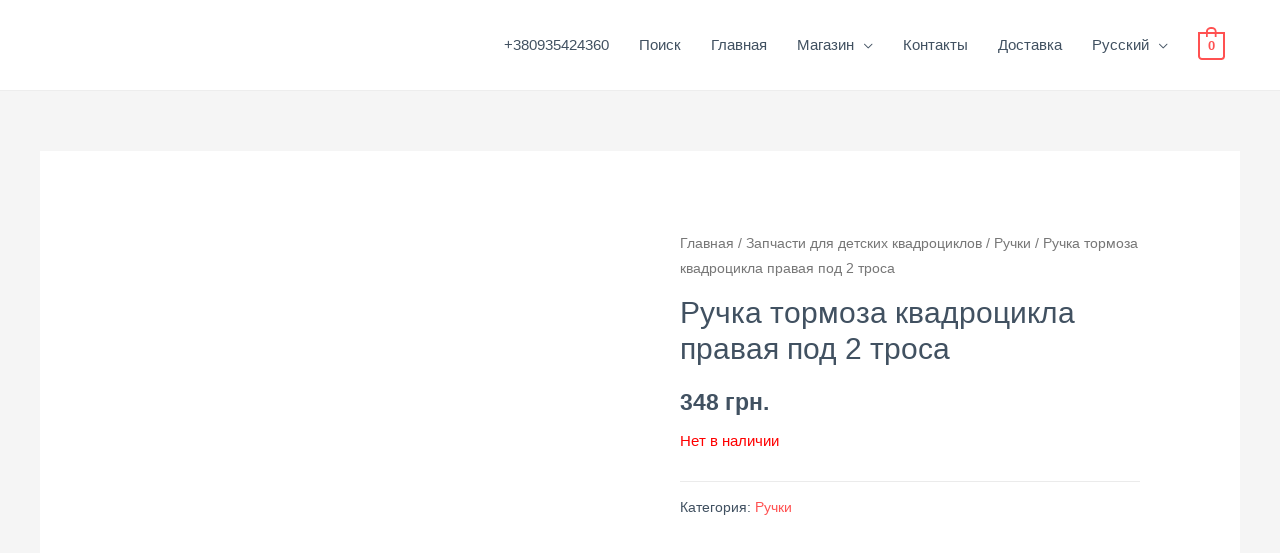

--- FILE ---
content_type: text/html; charset=UTF-8
request_url: https://detskoe-tsarstvo.com.ua/product/rucchka/
body_size: 28323
content:
<!DOCTYPE html><html lang="ru-RU"><head><script data-no-optimize="1">var litespeed_docref=sessionStorage.getItem("litespeed_docref");litespeed_docref&&(Object.defineProperty(document,"referrer",{get:function(){return litespeed_docref}}),sessionStorage.removeItem("litespeed_docref"));</script>  <script type="litespeed/javascript">(function(w,d,s,l,i){w[l]=w[l]||[];w[l].push({'gtm.start':new Date().getTime(),event:'gtm.js'});var f=d.getElementsByTagName(s)[0],j=d.createElement(s),dl=l!='dataLayer'?'&l='+l:'';j.async=!0;j.src='https://www.googletagmanager.com/gtm.js?id='+i+dl;f.parentNode.insertBefore(j,f)})(window,document,'script','dataLayer','GTM-53FVXTV')</script> <meta charset="UTF-8"><link data-optimized="2" rel="stylesheet" href="https://detskoe-tsarstvo.com.ua/wp-content/litespeed/css/58a67c467c63ae7840565a603a34d39c.css?ver=f7dfc" /><meta name="viewport" content="width=device-width, initial-scale=1"><link rel="profile" href="https://gmpg.org/xfn/11"><meta name='robots' content='index, follow, max-image-preview:large, max-snippet:-1, max-video-preview:-1' /><title>Ручка тормоза квадроцикла правая под 2 троса - Детское Царство</title><meta name="description" content="Купить ⏩ Ручка тормоза квадроцикла правая под 2 троса ✅ Доставка всеми службами почты ✔️ Помощь в подборе запчастей ⭐ Всегда свежие поступления ⚡ Скидки и акции ❗❗❗" /><link rel="canonical" href="https://detskoe-tsarstvo.com.ua/product/rucchka/" /><meta property="og:locale" content="ru_RU" /><meta property="og:type" content="article" /><meta property="og:title" content="Ручка тормоза квадроцикла правая под 2 троса - Детское Царство" /><meta property="og:description" content="Купить ⏩ Ручка тормоза квадроцикла правая под 2 троса ✅ Доставка всеми службами почты ✔️ Помощь в подборе запчастей ⭐ Всегда свежие поступления ⚡ Скидки и акции ❗❗❗" /><meta property="og:url" content="https://detskoe-tsarstvo.com.ua/product/rucchka/" /><meta property="og:site_name" content="Детское Царство" /><meta property="article:modified_time" content="2025-11-04T08:36:24+00:00" /><meta property="og:image" content="https://detskoe-tsarstvo.com.ua/wp-content/uploads/2024/04/1-1.jpg" /><meta property="og:image:width" content="1270" /><meta property="og:image:height" content="1260" /><meta property="og:image:type" content="image/jpeg" /><meta name="twitter:card" content="summary_large_image" /><meta name="twitter:label1" content="Примерное время для чтения" /><meta name="twitter:data1" content="1 минута" /> <script type="application/ld+json" class="yoast-schema-graph">{"@context":"https://schema.org","@graph":[{"@type":["WebPage","ContactPage"],"@id":"https://detskoe-tsarstvo.com.ua/product/rucchka/","url":"https://detskoe-tsarstvo.com.ua/product/rucchka/","name":"Ручка тормоза квадроцикла правая под 2 троса - Детское Царство","isPartOf":{"@id":"https://detskoe-tsarstvo.com.ua/#website"},"primaryImageOfPage":{"@id":"https://detskoe-tsarstvo.com.ua/product/rucchka/#primaryimage"},"image":{"@id":"https://detskoe-tsarstvo.com.ua/product/rucchka/#primaryimage"},"thumbnailUrl":"https://detskoe-tsarstvo.com.ua/wp-content/uploads/2024/04/1-1.jpg","datePublished":"2024-04-25T07:10:31+00:00","dateModified":"2025-11-04T08:36:24+00:00","description":"Купить ⏩ Ручка тормоза квадроцикла правая под 2 троса ✅ Доставка всеми службами почты ✔️ Помощь в подборе запчастей ⭐ Всегда свежие поступления ⚡ Скидки и акции ❗❗❗","breadcrumb":{"@id":"https://detskoe-tsarstvo.com.ua/product/rucchka/#breadcrumb"},"inLanguage":"ru-RU","potentialAction":[{"@type":"ReadAction","target":["https://detskoe-tsarstvo.com.ua/product/rucchka/"]}]},{"@type":"ImageObject","inLanguage":"ru-RU","@id":"https://detskoe-tsarstvo.com.ua/product/rucchka/#primaryimage","url":"https://detskoe-tsarstvo.com.ua/wp-content/uploads/2024/04/1-1.jpg","contentUrl":"https://detskoe-tsarstvo.com.ua/wp-content/uploads/2024/04/1-1.jpg","width":1270,"height":1260},{"@type":"BreadcrumbList","@id":"https://detskoe-tsarstvo.com.ua/product/rucchka/#breadcrumb","itemListElement":[{"@type":"ListItem","position":1,"name":"Главная страница","item":"https://detskoe-tsarstvo.com.ua/"},{"@type":"ListItem","position":2,"name":"Shop","item":"https://detskoe-tsarstvo.com.ua/shop-2/"},{"@type":"ListItem","position":3,"name":"Ручка тормоза квадроцикла правая под 2 троса"}]},{"@type":"WebSite","@id":"https://detskoe-tsarstvo.com.ua/#website","url":"https://detskoe-tsarstvo.com.ua/","name":"Детское Царство","description":"Запчасти для детских электромобилей","publisher":{"@id":"https://detskoe-tsarstvo.com.ua/#organization"},"potentialAction":[{"@type":"SearchAction","target":{"@type":"EntryPoint","urlTemplate":"https://detskoe-tsarstvo.com.ua/?s={search_term_string}"},"query-input":{"@type":"PropertyValueSpecification","valueRequired":true,"valueName":"search_term_string"}}],"inLanguage":"ru-RU"},{"@type":"Organization","@id":"https://detskoe-tsarstvo.com.ua/#organization","name":"Детское Царство","url":"https://detskoe-tsarstvo.com.ua/","logo":{"@type":"ImageObject","inLanguage":"ru-RU","@id":"https://detskoe-tsarstvo.com.ua/#/schema/logo/image/","url":"https://detskoe-tsarstvo.com.ua/wp-content/uploads/2021/02/Screenshot_1-60.jpg","contentUrl":"https://detskoe-tsarstvo.com.ua/wp-content/uploads/2021/02/Screenshot_1-60.jpg","width":177,"height":177,"caption":"Детское Царство"},"image":{"@id":"https://detskoe-tsarstvo.com.ua/#/schema/logo/image/"}}]}</script> <link rel='dns-prefetch' href='//fonts.googleapis.com' /><link rel="alternate" type="application/rss+xml" title="Детское Царство &raquo; Лента" href="https://detskoe-tsarstvo.com.ua/feed/" /><link rel="alternate" type="application/rss+xml" title="Детское Царство &raquo; Лента комментариев" href="https://detskoe-tsarstvo.com.ua/comments/feed/" /><link rel="alternate" type="application/rss+xml" title="Детское Царство &raquo; Лента комментариев к &laquo;Ручка тормоза квадроцикла правая под 2 троса&raquo;" href="https://detskoe-tsarstvo.com.ua/product/rucchka/feed/" /><link rel="alternate" title="oEmbed (JSON)" type="application/json+oembed" href="https://detskoe-tsarstvo.com.ua/wp-json/oembed/1.0/embed?url=https%3A%2F%2Fdetskoe-tsarstvo.com.ua%2Fproduct%2Frucchka%2F" /><link rel="alternate" title="oEmbed (XML)" type="text/xml+oembed" href="https://detskoe-tsarstvo.com.ua/wp-json/oembed/1.0/embed?url=https%3A%2F%2Fdetskoe-tsarstvo.com.ua%2Fproduct%2Frucchka%2F&#038;format=xml" /><style id='wp-img-auto-sizes-contain-inline-css'>img:is([sizes=auto i],[sizes^="auto," i]){contain-intrinsic-size:3000px 1500px}
/*# sourceURL=wp-img-auto-sizes-contain-inline-css */</style><style id='astra-theme-css-inline-css'>html{font-size:93.75%;}a,.page-title{color:#ff5151;}a:hover,a:focus{color:#ff5151;}body,button,input,select,textarea,.ast-button,.ast-custom-button{font-family:'Poppins',sans-serif;font-weight:400;font-size:15px;font-size:1rem;}blockquote{color:#000616;}h1,.entry-content h1,.entry-content h1 a,h2,.entry-content h2,.entry-content h2 a,h3,.entry-content h3,.entry-content h3 a,h4,.entry-content h4,.entry-content h4 a,h5,.entry-content h5,.entry-content h5 a,h6,.entry-content h6,.entry-content h6 a,.site-title,.site-title a{font-family:'Poppins',sans-serif;font-weight:600;}.site-title{font-size:25px;font-size:1.6666666666667rem;}header .custom-logo-link img{max-width:116px;}.astra-logo-svg{width:116px;}.ast-archive-description .ast-archive-title{font-size:40px;font-size:2.6666666666667rem;}.site-header .site-description{font-size:15px;font-size:1rem;}.entry-title{font-size:30px;font-size:2rem;}h1,.entry-content h1,.entry-content h1 a{font-size:60px;font-size:4rem;font-family:'Poppins',sans-serif;line-height:1.1;}h2,.entry-content h2,.entry-content h2 a{font-size:34px;font-size:2.2666666666667rem;font-family:'Poppins',sans-serif;line-height:1.4;}h3,.entry-content h3,.entry-content h3 a{font-size:30px;font-size:2rem;font-family:'Poppins',sans-serif;line-height:1.4;}h4,.entry-content h4,.entry-content h4 a{font-size:20px;font-size:1.3333333333333rem;}h5,.entry-content h5,.entry-content h5 a{font-size:17px;font-size:1.1333333333333rem;}h6,.entry-content h6,.entry-content h6 a{font-size:15px;font-size:1rem;}.ast-single-post .entry-title,.page-title{font-size:30px;font-size:2rem;}::selection{background-color:#ff5151;color:#000000;}body,h1,.entry-title a,.entry-content h1,.entry-content h1 a,h2,.entry-content h2,.entry-content h2 a,h3,.entry-content h3,.entry-content h3 a,h4,.entry-content h4,.entry-content h4 a,h5,.entry-content h5,.entry-content h5 a,h6,.entry-content h6,.entry-content h6 a{color:#415161;}.tagcloud a:hover,.tagcloud a:focus,.tagcloud a.current-item{color:#000000;border-color:#ff5151;background-color:#ff5151;}input:focus,input[type="text"]:focus,input[type="email"]:focus,input[type="url"]:focus,input[type="password"]:focus,input[type="reset"]:focus,input[type="search"]:focus,textarea:focus{border-color:#ff5151;}input[type="radio"]:checked,input[type=reset],input[type="checkbox"]:checked,input[type="checkbox"]:hover:checked,input[type="checkbox"]:focus:checked,input[type=range]::-webkit-slider-thumb{border-color:#ff5151;background-color:#ff5151;box-shadow:none;}.site-footer a:hover + .post-count,.site-footer a:focus + .post-count{background:#ff5151;border-color:#ff5151;}.single .nav-links .nav-previous,.single .nav-links .nav-next{color:#ff5151;}.entry-meta,.entry-meta *{line-height:1.45;color:#ff5151;}.entry-meta a:hover,.entry-meta a:hover *,.entry-meta a:focus,.entry-meta a:focus *,.page-links > .page-link,.page-links .page-link:hover,.post-navigation a:hover{color:#ff5151;}.widget-title{font-size:21px;font-size:1.4rem;color:#415161;}#cat option,.secondary .calendar_wrap thead a,.secondary .calendar_wrap thead a:visited{color:#ff5151;}.secondary .calendar_wrap #today,.ast-progress-val span{background:#ff5151;}.secondary a:hover + .post-count,.secondary a:focus + .post-count{background:#ff5151;border-color:#ff5151;}.calendar_wrap #today > a{color:#000000;}.page-links .page-link,.single .post-navigation a{color:#ff5151;}.main-header-menu .menu-link,.ast-header-custom-item a{color:#415161;}.main-header-menu .menu-item:hover > .menu-link,.main-header-menu .menu-item:hover > .ast-menu-toggle,.main-header-menu .ast-masthead-custom-menu-items a:hover,.main-header-menu .menu-item.focus > .menu-link,.main-header-menu .menu-item.focus > .ast-menu-toggle,.main-header-menu .current-menu-item > .menu-link,.main-header-menu .current-menu-ancestor > .menu-link,.main-header-menu .current-menu-item > .ast-menu-toggle,.main-header-menu .current-menu-ancestor > .ast-menu-toggle{color:#ff5151;}.ast-header-break-point .ast-mobile-menu-buttons-minimal.menu-toggle{background:transparent;color:#ff5151;}.ast-header-break-point .ast-mobile-menu-buttons-outline.menu-toggle{background:transparent;border:1px solid #ff5151;color:#ff5151;}.ast-header-break-point .ast-mobile-menu-buttons-fill.menu-toggle{background:#ff5151;color:#ffffff;}.ast-small-footer{color:#c6c6c6;}.ast-small-footer > .ast-footer-overlay{background-color:#313131;;}.ast-small-footer a{color:#415161;}.ast-small-footer a:hover{color:#ff5a44;}.footer-adv .footer-adv-overlay{border-top-style:solid;border-top-color:#7a7a7a;}.wp-block-buttons.aligncenter{justify-content:center;}@media (max-width:782px){.entry-content .wp-block-columns .wp-block-column{margin-left:0px;}}@media (max-width:768px){.ast-separate-container .ast-article-post,.ast-separate-container .ast-article-single{padding:1.5em 2.14em;}.ast-separate-container #primary,.ast-separate-container #secondary{padding:1.5em 0;}#primary,#secondary{padding:1.5em 0;margin:0;}.ast-left-sidebar #content > .ast-container{display:flex;flex-direction:column-reverse;width:100%;}.ast-author-box img.avatar{margin:20px 0 0 0;}}@media (min-width:769px){.ast-separate-container.ast-right-sidebar #primary,.ast-separate-container.ast-left-sidebar #primary{border:0;}.search-no-results.ast-separate-container #primary{margin-bottom:4em;}}.elementor-button-wrapper .elementor-button{border-style:solid;border-top-width:0;border-right-width:0;border-left-width:0;border-bottom-width:0;}body .elementor-button.elementor-size-sm,body .elementor-button.elementor-size-xs,body .elementor-button.elementor-size-md,body .elementor-button.elementor-size-lg,body .elementor-button.elementor-size-xl,body .elementor-button{border-radius:5px;padding-top:13px;padding-right:40px;padding-bottom:13px;padding-left:40px;}.elementor-button-wrapper .elementor-button{border-color:#ff5151;background-color:#ff5151;}.elementor-button-wrapper .elementor-button:hover,.elementor-button-wrapper .elementor-button:focus{color:#ffffff;background-color:#ff3f26;border-color:#ff3f26;}.wp-block-button .wp-block-button__link,.elementor-button-wrapper .elementor-button,.elementor-button-wrapper .elementor-button:visited{color:#ffffff;}.elementor-button-wrapper .elementor-button{font-family:inherit;font-weight:500;line-height:1;text-transform:uppercase;}body .elementor-button.elementor-size-sm,body .elementor-button.elementor-size-xs,body .elementor-button.elementor-size-md,body .elementor-button.elementor-size-lg,body .elementor-button.elementor-size-xl,body .elementor-button{font-size:15px;font-size:1rem;}.wp-block-button .wp-block-button__link:hover,.wp-block-button .wp-block-button__link:focus{color:#ffffff;background-color:#ff3f26;border-color:#ff3f26;}.elementor-widget-heading h1.elementor-heading-title{line-height:1.1;}.elementor-widget-heading h2.elementor-heading-title{line-height:1.4;}.elementor-widget-heading h3.elementor-heading-title{line-height:1.4;}.wp-block-button .wp-block-button__link{border-style:solid;border-top-width:0;border-right-width:0;border-left-width:0;border-bottom-width:0;border-color:#ff5151;background-color:#ff5151;color:#ffffff;font-family:inherit;font-weight:500;line-height:1;text-transform:uppercase;font-size:15px;font-size:1rem;border-radius:5px;padding-top:13px;padding-right:40px;padding-bottom:13px;padding-left:40px;}.menu-toggle,button,.ast-button,.ast-custom-button,.button,input#submit,input[type="button"],input[type="submit"],input[type="reset"]{border-style:solid;border-top-width:0;border-right-width:0;border-left-width:0;border-bottom-width:0;color:#ffffff;border-color:#ff5151;background-color:#ff5151;border-radius:5px;padding-top:13px;padding-right:40px;padding-bottom:13px;padding-left:40px;font-family:inherit;font-weight:500;font-size:15px;font-size:1rem;line-height:1;text-transform:uppercase;}button:focus,.menu-toggle:hover,button:hover,.ast-button:hover,.ast-custom-button:hover .button:hover,.ast-custom-button:hover ,input[type=reset]:hover,input[type=reset]:focus,input#submit:hover,input#submit:focus,input[type="button"]:hover,input[type="button"]:focus,input[type="submit"]:hover,input[type="submit"]:focus{color:#ffffff;background-color:#ff3f26;border-color:#ff3f26;}@media (min-width:544px){.ast-container{max-width:100%;}}@media (max-width:544px){.ast-separate-container .ast-article-post,.ast-separate-container .ast-article-single,.ast-separate-container .comments-title,.ast-separate-container .ast-archive-description{padding:1.5em 1em;}.ast-separate-container #content .ast-container{padding-left:0.54em;padding-right:0.54em;}.ast-separate-container .ast-comment-list li.depth-1{padding:1.5em 1em;margin-bottom:1.5em;}.ast-separate-container .ast-comment-list .bypostauthor{padding:.5em;}.ast-search-menu-icon.ast-dropdown-active .search-field{width:170px;}}@media (max-width:544px){.ast-separate-container .comments-count-wrapper{padding:1.5em 1em;}.ast-separate-container .ast-comment-list li.depth-1{padding:1.5em 1em;margin-bottom:1.5em;}.ast-separate-container .ast-comment-list .bypostauthor{padding:.5em;}.ast-separate-container .comment-respond{padding:1.5em 1em;}}@media (max-width:544px){.ast-comment-list .children{margin-left:0.66666em;}.ast-separate-container .ast-comment-list .bypostauthor li{padding:0 0 0 .5em;}}@media (max-width:768px){.ast-mobile-header-stack .main-header-bar .ast-search-menu-icon{display:inline-block;}.ast-header-break-point.ast-header-custom-item-outside .ast-mobile-header-stack .main-header-bar .ast-search-icon{margin:0;}.ast-comment-avatar-wrap img{max-width:2.5em;}.ast-separate-container .ast-comment-list li.depth-1{padding:1.5em 2.14em;}.ast-separate-container .comment-respond{padding:2em 2.14em;}.ast-comment-meta{padding:0 1.8888em 1.3333em;}}@media (max-width:768px){.ast-comment-avatar-wrap img{max-width:2.5em;}.comments-area{margin-top:1.5em;}.ast-separate-container .comments-count-wrapper{padding:2em 2.14em;}.ast-separate-container .ast-comment-list li.depth-1{padding:1.5em 2.14em;}.ast-separate-container .comment-respond{padding:2em 2.14em;}}@media (max-width:768px){.ast-comment-avatar-wrap{margin-right:0.5em;}}@media (max-width:768px){.ast-archive-description .ast-archive-title{font-size:40px;}.entry-title{font-size:30px;}h1,.entry-content h1,.entry-content h1 a{font-size:30px;}h2,.entry-content h2,.entry-content h2 a{font-size:25px;}h3,.entry-content h3,.entry-content h3 a{font-size:20px;}.ast-single-post .entry-title,.page-title{font-size:30px;}.astra-logo-svg{width:120px;}header .custom-logo-link img,.ast-header-break-point .site-logo-img .custom-mobile-logo-link img{max-width:120px;}}@media (max-width:544px){.ast-archive-description .ast-archive-title{font-size:40px;}.entry-title{font-size:30px;}h1,.entry-content h1,.entry-content h1 a{font-size:30px;}h2,.entry-content h2,.entry-content h2 a{font-size:25px;}h3,.entry-content h3,.entry-content h3 a{font-size:20px;}.ast-single-post .entry-title,.page-title{font-size:30px;}.ast-header-break-point .site-branding img,.ast-header-break-point .custom-logo-link img{max-width:120px;}.astra-logo-svg{width:120px;}.ast-header-break-point .site-logo-img .custom-mobile-logo-link img{max-width:120px;}}@media (max-width:768px){html{font-size:85.5%;}}@media (max-width:544px){html{font-size:85.5%;}}@media (min-width:769px){.ast-container{max-width:1240px;}}@font-face {font-family: "Astra";src: url(https://detskoe-tsarstvo.com.ua/wp-content/themes/astra/assets/fonts/astra.woff) format("woff"),url(https://detskoe-tsarstvo.com.ua/wp-content/themes/astra/assets/fonts/astra.ttf) format("truetype"),url(https://detskoe-tsarstvo.com.ua/wp-content/themes/astra/assets/fonts/astra.svg#astra) format("svg");font-weight: normal;font-style: normal;font-display: fallback;}@media (max-width:921px) {.main-header-bar .main-header-bar-navigation{display:none;}}.ast-desktop .main-header-menu.submenu-with-border .sub-menu,.ast-desktop .main-header-menu.submenu-with-border .astra-full-megamenu-wrapper{border-color:#eaeaea;}.ast-desktop .main-header-menu.submenu-with-border .sub-menu{border-top-width:1px;border-right-width:1px;border-left-width:1px;border-bottom-width:1px;border-style:solid;}.ast-desktop .main-header-menu.submenu-with-border .sub-menu .sub-menu{top:-1px;}.ast-desktop .main-header-menu.submenu-with-border .sub-menu .menu-link,.ast-desktop .main-header-menu.submenu-with-border .children .menu-link{border-bottom-width:1px;border-style:solid;border-color:#eaeaea;}@media (min-width:769px){.main-header-menu .sub-menu .menu-item.ast-left-align-sub-menu:hover > .sub-menu,.main-header-menu .sub-menu .menu-item.ast-left-align-sub-menu.focus > .sub-menu{margin-left:-2px;}}.ast-small-footer{border-top-style:solid;border-top-width:1px;border-top-color:#3f3f3f;}.ast-breadcrumbs .trail-browse,.ast-breadcrumbs .trail-items,.ast-breadcrumbs .trail-items li{display:inline-block;margin:0;padding:0;border:none;background:inherit;text-indent:0;}.ast-breadcrumbs .trail-browse{font-size:inherit;font-style:inherit;font-weight:inherit;color:inherit;}.ast-breadcrumbs .trail-items{list-style:none;}.trail-items li::after{padding:0 0.3em;content:"\00bb";}.trail-items li:last-of-type::after{display:none;}h1,.entry-content h1,h2,.entry-content h2,h3,.entry-content h3,h4,.entry-content h4,h5,.entry-content h5,h6,.entry-content h6{color:#415161;}.elementor-template-full-width .ast-container{display:block;}.ast-header-break-point .main-header-bar{border-bottom-width:1px;border-bottom-color:rgba(0,0,0,0.07);}@media (min-width:769px){.main-header-bar{border-bottom-width:1px;border-bottom-color:rgba(0,0,0,0.07);}}.ast-flex{-webkit-align-content:center;-ms-flex-line-pack:center;align-content:center;-webkit-box-align:center;-webkit-align-items:center;-moz-box-align:center;-ms-flex-align:center;align-items:center;}.main-header-bar{padding:1em 0;}.ast-site-identity{padding:0;}.header-main-layout-1 .ast-flex.main-header-container, .header-main-layout-3 .ast-flex.main-header-container{-webkit-align-content:center;-ms-flex-line-pack:center;align-content:center;-webkit-box-align:center;-webkit-align-items:center;-moz-box-align:center;-ms-flex-align:center;align-items:center;}.header-main-layout-1 .ast-flex.main-header-container, .header-main-layout-3 .ast-flex.main-header-container{-webkit-align-content:center;-ms-flex-line-pack:center;align-content:center;-webkit-box-align:center;-webkit-align-items:center;-moz-box-align:center;-ms-flex-align:center;align-items:center;}.main-header-menu .sub-menu .menu-item.menu-item-has-children > .menu-link:after{position:absolute;right:1em;top:50%;transform:translate(0,-50%) rotate(270deg);}.ast-header-break-point .main-header-bar .main-header-bar-navigation .page_item_has_children > .ast-menu-toggle::before, .ast-header-break-point .main-header-bar .main-header-bar-navigation .menu-item-has-children > .ast-menu-toggle::before, .ast-mobile-popup-drawer .main-header-bar-navigation .menu-item-has-children>.ast-menu-toggle::before, .ast-header-break-point .ast-mobile-header-wrap .main-header-bar-navigation .menu-item-has-children > .ast-menu-toggle::before{font-weight:bold;content:"\e900";font-family:Astra;text-decoration:inherit;display:inline-block;}.ast-header-break-point .main-navigation ul.sub-menu .menu-item .menu-link:before{content:"\e900";font-family:Astra;font-size:.65em;text-decoration:inherit;display:inline-block;transform:translate(0, -2px) rotateZ(270deg);margin-right:5px;}.widget_search .search-form:after{font-family:Astra;font-size:1.2em;font-weight:normal;content:"\e8b6";position:absolute;top:50%;right:15px;transform:translate(0, -50%);}.astra-search-icon::before{content:"\e8b6";font-family:Astra;font-style:normal;font-weight:normal;text-decoration:inherit;text-align:center;-webkit-font-smoothing:antialiased;-moz-osx-font-smoothing:grayscale;}.main-header-bar .main-header-bar-navigation .page_item_has_children > a:after, .main-header-bar .main-header-bar-navigation .menu-item-has-children > a:after, .site-header-focus-item .main-header-bar-navigation .menu-item-has-children > .menu-link:after{content:"\e900";display:inline-block;font-family:Astra;font-size:.6rem;font-weight:bold;text-rendering:auto;-webkit-font-smoothing:antialiased;-moz-osx-font-smoothing:grayscale;margin-left:10px;line-height:normal;}.ast-mobile-popup-drawer .main-header-bar-navigation .ast-submenu-expanded>.ast-menu-toggle::before{transform:rotateX(180deg);}.ast-header-break-point .main-header-bar-navigation .menu-item-has-children > .menu-link:after{display:none;}.comment-reply-title{font-size:24px;font-size:1.6rem;}.ast-comment-meta{line-height:1.666666667;color:#ff5151;font-size:12px;font-size:0.8rem;}.ast-comment-list #cancel-comment-reply-link{font-size:15px;font-size:1rem;}.comments-count-wrapper {padding: 2em 0;}.comments-count-wrapper .comments-title {font-weight: normal;word-wrap: break-word;}.ast-comment-list {margin: 0;word-wrap: break-word;padding-bottom: 0.5em;list-style: none;}.ast-comment-list li {list-style: none;}.ast-comment-list li.depth-1 .ast-comment,.ast-comment-list li.depth-2 .ast-comment {border-bottom: 1px solid #eeeeee;}.ast-comment-list .comment-respond {padding: 1em 0;border-bottom: 1px solid #eeeeee;}.ast-comment-list .comment-respond .comment-reply-title {margin-top: 0;padding-top: 0;}.ast-comment-list .comment-respond p {margin-bottom: .5em;}.ast-comment-list .ast-comment-edit-reply-wrap {-js-display: flex;display: flex;justify-content: flex-end;}.ast-comment-list .ast-edit-link {flex: 1;}.ast-comment-list .comment-awaiting-moderation {margin-bottom: 0;}.ast-comment {padding: 1em 0;}.ast-comment-avatar-wrap img {border-radius: 50%;}.ast-comment-content {clear: both;}.ast-comment-cite-wrap {text-align: left;}.ast-comment-cite-wrap cite {font-style: normal;}.comment-reply-title {padding-top: 1em;font-weight: normal;line-height: 1.65;}.ast-comment-meta {margin-bottom: 0.5em;}.comments-area {border-top: 1px solid #eeeeee;margin-top: 2em;}.comments-area .comment-form-comment {width: 100%;border: none;margin: 0;padding: 0;}.comments-area .comment-notes,.comments-area .comment-textarea,.comments-area .form-allowed-tags {margin-bottom: 1.5em;}.comments-area .form-submit {margin-bottom: 0;}.comments-area textarea#comment,.comments-area .ast-comment-formwrap input[type="text"] {width: 100%;border-radius: 0;vertical-align: middle;margin-bottom: 10px;}.comments-area .no-comments {margin-top: 0.5em;margin-bottom: 0.5em;}.comments-area p.logged-in-as {margin-bottom: 1em;}.ast-separate-container .comments-count-wrapper {background-color: #fff;padding: 2em 6.67em 0;}@media (max-width: 1200px) {.ast-separate-container .comments-count-wrapper {padding: 2em 3.34em;}}.ast-separate-container .comments-area {border-top: 0;}.ast-separate-container .ast-comment-list {padding-bottom: 0;}.ast-separate-container .ast-comment-list li {background-color: #fff;}.ast-separate-container .ast-comment-list li.depth-1 {padding: 4em 6.67em;margin-bottom: 2em;}@media (max-width: 1200px) {.ast-separate-container .ast-comment-list li.depth-1 {padding: 3em 3.34em;}}.ast-separate-container .ast-comment-list li.depth-1 .children li {padding-bottom: 0;padding-top: 0;margin-bottom: 0;}.ast-separate-container .ast-comment-list li.depth-1 .ast-comment,.ast-separate-container .ast-comment-list li.depth-2 .ast-comment {border-bottom: 0;}.ast-separate-container .ast-comment-list .comment-respond {padding-top: 0;padding-bottom: 1em;background-color: transparent;}.ast-separate-container .ast-comment-list .pingback p {margin-bottom: 0;}.ast-separate-container .ast-comment-list .bypostauthor {padding: 2em;margin-bottom: 1em;}.ast-separate-container .ast-comment-list .bypostauthor li {background: transparent;margin-bottom: 0;padding: 0 0 0 2em;}.ast-separate-container .comment-respond {background-color: #fff;padding: 4em 6.67em;border-bottom: 0;}@media (max-width: 1200px) {.ast-separate-container .comment-respond {padding: 3em 2.34em;}}.ast-separate-container .comment-reply-title {padding-top: 0;}.ast-comment-list .children {margin-left: 2em;}@media (max-width: 992px) {.ast-comment-list .children {margin-left: 1em;}}.ast-comment-list #cancel-comment-reply-link {white-space: nowrap;font-size: 15px;font-size: 1rem;margin-left: 1em;}.ast-comment-avatar-wrap {float: left;clear: right;margin-right: 1.33333em;}.ast-comment-meta-wrap {float: left;clear: right;padding: 0 0 1.33333em;}.ast-comment-time .timendate,.ast-comment-time .reply {margin-right: 0.5em;}.comments-area #wp-comment-cookies-consent {margin-right: 10px;}.ast-page-builder-template .comments-area {padding-left: 20px;padding-right: 20px;margin-top: 2em;margin-bottom: 2em;}.ast-separate-container .ast-comment-list .bypostauthor .bypostauthor {background: transparent;margin-bottom: 0;padding-right: 0;padding-bottom: 0;padding-top: 0;}@media (min-width:769px){.ast-separate-container .ast-comment-list li .comment-respond{padding-left:2.66666em;padding-right:2.66666em;}}@media (max-width:544px){.ast-separate-container .comments-count-wrapper{padding:1.5em 1em;}.ast-separate-container .ast-comment-list li.depth-1{padding:1.5em 1em;margin-bottom:1.5em;}.ast-separate-container .ast-comment-list .bypostauthor{padding:.5em;}.ast-separate-container .comment-respond{padding:1.5em 1em;}}@media (max-width:768px){.ast-comment-avatar-wrap img{max-width:2.5em;}.comments-area{margin-top:1.5em;}.ast-separate-container .comments-count-wrapper{padding:2em 2.14em;}.ast-separate-container .ast-comment-list li.depth-1{padding:1.5em 2.14em;}.ast-separate-container .comment-respond{padding:2em 2.14em;}}@media (max-width:768px){.ast-comment-avatar-wrap{margin-right:0.5em;}}
/*# sourceURL=astra-theme-css-inline-css */</style><style id='classic-theme-styles-inline-css'>/*! This file is auto-generated */
.wp-block-button__link{color:#fff;background-color:#32373c;border-radius:9999px;box-shadow:none;text-decoration:none;padding:calc(.667em + 2px) calc(1.333em + 2px);font-size:1.125em}.wp-block-file__button{background:#32373c;color:#fff;text-decoration:none}
/*# sourceURL=/wp-includes/css/classic-themes.min.css */</style><style id='global-styles-inline-css'>:root{--wp--preset--aspect-ratio--square: 1;--wp--preset--aspect-ratio--4-3: 4/3;--wp--preset--aspect-ratio--3-4: 3/4;--wp--preset--aspect-ratio--3-2: 3/2;--wp--preset--aspect-ratio--2-3: 2/3;--wp--preset--aspect-ratio--16-9: 16/9;--wp--preset--aspect-ratio--9-16: 9/16;--wp--preset--color--black: #000000;--wp--preset--color--cyan-bluish-gray: #abb8c3;--wp--preset--color--white: #ffffff;--wp--preset--color--pale-pink: #f78da7;--wp--preset--color--vivid-red: #cf2e2e;--wp--preset--color--luminous-vivid-orange: #ff6900;--wp--preset--color--luminous-vivid-amber: #fcb900;--wp--preset--color--light-green-cyan: #7bdcb5;--wp--preset--color--vivid-green-cyan: #00d084;--wp--preset--color--pale-cyan-blue: #8ed1fc;--wp--preset--color--vivid-cyan-blue: #0693e3;--wp--preset--color--vivid-purple: #9b51e0;--wp--preset--gradient--vivid-cyan-blue-to-vivid-purple: linear-gradient(135deg,rgb(6,147,227) 0%,rgb(155,81,224) 100%);--wp--preset--gradient--light-green-cyan-to-vivid-green-cyan: linear-gradient(135deg,rgb(122,220,180) 0%,rgb(0,208,130) 100%);--wp--preset--gradient--luminous-vivid-amber-to-luminous-vivid-orange: linear-gradient(135deg,rgb(252,185,0) 0%,rgb(255,105,0) 100%);--wp--preset--gradient--luminous-vivid-orange-to-vivid-red: linear-gradient(135deg,rgb(255,105,0) 0%,rgb(207,46,46) 100%);--wp--preset--gradient--very-light-gray-to-cyan-bluish-gray: linear-gradient(135deg,rgb(238,238,238) 0%,rgb(169,184,195) 100%);--wp--preset--gradient--cool-to-warm-spectrum: linear-gradient(135deg,rgb(74,234,220) 0%,rgb(151,120,209) 20%,rgb(207,42,186) 40%,rgb(238,44,130) 60%,rgb(251,105,98) 80%,rgb(254,248,76) 100%);--wp--preset--gradient--blush-light-purple: linear-gradient(135deg,rgb(255,206,236) 0%,rgb(152,150,240) 100%);--wp--preset--gradient--blush-bordeaux: linear-gradient(135deg,rgb(254,205,165) 0%,rgb(254,45,45) 50%,rgb(107,0,62) 100%);--wp--preset--gradient--luminous-dusk: linear-gradient(135deg,rgb(255,203,112) 0%,rgb(199,81,192) 50%,rgb(65,88,208) 100%);--wp--preset--gradient--pale-ocean: linear-gradient(135deg,rgb(255,245,203) 0%,rgb(182,227,212) 50%,rgb(51,167,181) 100%);--wp--preset--gradient--electric-grass: linear-gradient(135deg,rgb(202,248,128) 0%,rgb(113,206,126) 100%);--wp--preset--gradient--midnight: linear-gradient(135deg,rgb(2,3,129) 0%,rgb(40,116,252) 100%);--wp--preset--font-size--small: 13px;--wp--preset--font-size--medium: 20px;--wp--preset--font-size--large: 36px;--wp--preset--font-size--x-large: 42px;--wp--preset--spacing--20: 0.44rem;--wp--preset--spacing--30: 0.67rem;--wp--preset--spacing--40: 1rem;--wp--preset--spacing--50: 1.5rem;--wp--preset--spacing--60: 2.25rem;--wp--preset--spacing--70: 3.38rem;--wp--preset--spacing--80: 5.06rem;--wp--preset--shadow--natural: 6px 6px 9px rgba(0, 0, 0, 0.2);--wp--preset--shadow--deep: 12px 12px 50px rgba(0, 0, 0, 0.4);--wp--preset--shadow--sharp: 6px 6px 0px rgba(0, 0, 0, 0.2);--wp--preset--shadow--outlined: 6px 6px 0px -3px rgb(255, 255, 255), 6px 6px rgb(0, 0, 0);--wp--preset--shadow--crisp: 6px 6px 0px rgb(0, 0, 0);}:where(.is-layout-flex){gap: 0.5em;}:where(.is-layout-grid){gap: 0.5em;}body .is-layout-flex{display: flex;}.is-layout-flex{flex-wrap: wrap;align-items: center;}.is-layout-flex > :is(*, div){margin: 0;}body .is-layout-grid{display: grid;}.is-layout-grid > :is(*, div){margin: 0;}:where(.wp-block-columns.is-layout-flex){gap: 2em;}:where(.wp-block-columns.is-layout-grid){gap: 2em;}:where(.wp-block-post-template.is-layout-flex){gap: 1.25em;}:where(.wp-block-post-template.is-layout-grid){gap: 1.25em;}.has-black-color{color: var(--wp--preset--color--black) !important;}.has-cyan-bluish-gray-color{color: var(--wp--preset--color--cyan-bluish-gray) !important;}.has-white-color{color: var(--wp--preset--color--white) !important;}.has-pale-pink-color{color: var(--wp--preset--color--pale-pink) !important;}.has-vivid-red-color{color: var(--wp--preset--color--vivid-red) !important;}.has-luminous-vivid-orange-color{color: var(--wp--preset--color--luminous-vivid-orange) !important;}.has-luminous-vivid-amber-color{color: var(--wp--preset--color--luminous-vivid-amber) !important;}.has-light-green-cyan-color{color: var(--wp--preset--color--light-green-cyan) !important;}.has-vivid-green-cyan-color{color: var(--wp--preset--color--vivid-green-cyan) !important;}.has-pale-cyan-blue-color{color: var(--wp--preset--color--pale-cyan-blue) !important;}.has-vivid-cyan-blue-color{color: var(--wp--preset--color--vivid-cyan-blue) !important;}.has-vivid-purple-color{color: var(--wp--preset--color--vivid-purple) !important;}.has-black-background-color{background-color: var(--wp--preset--color--black) !important;}.has-cyan-bluish-gray-background-color{background-color: var(--wp--preset--color--cyan-bluish-gray) !important;}.has-white-background-color{background-color: var(--wp--preset--color--white) !important;}.has-pale-pink-background-color{background-color: var(--wp--preset--color--pale-pink) !important;}.has-vivid-red-background-color{background-color: var(--wp--preset--color--vivid-red) !important;}.has-luminous-vivid-orange-background-color{background-color: var(--wp--preset--color--luminous-vivid-orange) !important;}.has-luminous-vivid-amber-background-color{background-color: var(--wp--preset--color--luminous-vivid-amber) !important;}.has-light-green-cyan-background-color{background-color: var(--wp--preset--color--light-green-cyan) !important;}.has-vivid-green-cyan-background-color{background-color: var(--wp--preset--color--vivid-green-cyan) !important;}.has-pale-cyan-blue-background-color{background-color: var(--wp--preset--color--pale-cyan-blue) !important;}.has-vivid-cyan-blue-background-color{background-color: var(--wp--preset--color--vivid-cyan-blue) !important;}.has-vivid-purple-background-color{background-color: var(--wp--preset--color--vivid-purple) !important;}.has-black-border-color{border-color: var(--wp--preset--color--black) !important;}.has-cyan-bluish-gray-border-color{border-color: var(--wp--preset--color--cyan-bluish-gray) !important;}.has-white-border-color{border-color: var(--wp--preset--color--white) !important;}.has-pale-pink-border-color{border-color: var(--wp--preset--color--pale-pink) !important;}.has-vivid-red-border-color{border-color: var(--wp--preset--color--vivid-red) !important;}.has-luminous-vivid-orange-border-color{border-color: var(--wp--preset--color--luminous-vivid-orange) !important;}.has-luminous-vivid-amber-border-color{border-color: var(--wp--preset--color--luminous-vivid-amber) !important;}.has-light-green-cyan-border-color{border-color: var(--wp--preset--color--light-green-cyan) !important;}.has-vivid-green-cyan-border-color{border-color: var(--wp--preset--color--vivid-green-cyan) !important;}.has-pale-cyan-blue-border-color{border-color: var(--wp--preset--color--pale-cyan-blue) !important;}.has-vivid-cyan-blue-border-color{border-color: var(--wp--preset--color--vivid-cyan-blue) !important;}.has-vivid-purple-border-color{border-color: var(--wp--preset--color--vivid-purple) !important;}.has-vivid-cyan-blue-to-vivid-purple-gradient-background{background: var(--wp--preset--gradient--vivid-cyan-blue-to-vivid-purple) !important;}.has-light-green-cyan-to-vivid-green-cyan-gradient-background{background: var(--wp--preset--gradient--light-green-cyan-to-vivid-green-cyan) !important;}.has-luminous-vivid-amber-to-luminous-vivid-orange-gradient-background{background: var(--wp--preset--gradient--luminous-vivid-amber-to-luminous-vivid-orange) !important;}.has-luminous-vivid-orange-to-vivid-red-gradient-background{background: var(--wp--preset--gradient--luminous-vivid-orange-to-vivid-red) !important;}.has-very-light-gray-to-cyan-bluish-gray-gradient-background{background: var(--wp--preset--gradient--very-light-gray-to-cyan-bluish-gray) !important;}.has-cool-to-warm-spectrum-gradient-background{background: var(--wp--preset--gradient--cool-to-warm-spectrum) !important;}.has-blush-light-purple-gradient-background{background: var(--wp--preset--gradient--blush-light-purple) !important;}.has-blush-bordeaux-gradient-background{background: var(--wp--preset--gradient--blush-bordeaux) !important;}.has-luminous-dusk-gradient-background{background: var(--wp--preset--gradient--luminous-dusk) !important;}.has-pale-ocean-gradient-background{background: var(--wp--preset--gradient--pale-ocean) !important;}.has-electric-grass-gradient-background{background: var(--wp--preset--gradient--electric-grass) !important;}.has-midnight-gradient-background{background: var(--wp--preset--gradient--midnight) !important;}.has-small-font-size{font-size: var(--wp--preset--font-size--small) !important;}.has-medium-font-size{font-size: var(--wp--preset--font-size--medium) !important;}.has-large-font-size{font-size: var(--wp--preset--font-size--large) !important;}.has-x-large-font-size{font-size: var(--wp--preset--font-size--x-large) !important;}
:where(.wp-block-post-template.is-layout-flex){gap: 1.25em;}:where(.wp-block-post-template.is-layout-grid){gap: 1.25em;}
:where(.wp-block-term-template.is-layout-flex){gap: 1.25em;}:where(.wp-block-term-template.is-layout-grid){gap: 1.25em;}
:where(.wp-block-columns.is-layout-flex){gap: 2em;}:where(.wp-block-columns.is-layout-grid){gap: 2em;}
:root :where(.wp-block-pullquote){font-size: 1.5em;line-height: 1.6;}
/*# sourceURL=global-styles-inline-css */</style><style id='woocommerce-general-inline-css'>.woocommerce span.onsale, .wc-block-grid__product .wc-block-grid__product-onsale{background-color:#ff5151;color:#000000;}.woocommerce a.button, .woocommerce button.button, .woocommerce .woocommerce-message a.button, .woocommerce #respond input#submit.alt, .woocommerce a.button.alt, .woocommerce button.button.alt, .woocommerce input.button.alt, .woocommerce input.button,.woocommerce input.button:disabled, .woocommerce input.button:disabled[disabled], .woocommerce input.button:disabled:hover, .woocommerce input.button:disabled[disabled]:hover, .woocommerce #respond input#submit, .woocommerce button.button.alt.disabled, .wc-block-grid__products .wc-block-grid__product .wp-block-button__link, .wc-block-grid__product-onsale{color:#ffffff;border-color:#ff5151;background-color:#ff5151;}.woocommerce a.button:hover, .woocommerce button.button:hover, .woocommerce .woocommerce-message a.button:hover,.woocommerce #respond input#submit:hover,.woocommerce #respond input#submit.alt:hover, .woocommerce a.button.alt:hover, .woocommerce button.button.alt:hover, .woocommerce input.button.alt:hover, .woocommerce input.button:hover, .woocommerce button.button.alt.disabled:hover, .wc-block-grid__products .wc-block-grid__product .wp-block-button__link:hover{color:#ffffff;border-color:#ff3f26;background-color:#ff3f26;}.woocommerce-message, .woocommerce-info{border-top-color:#ff5151;}.woocommerce-message::before,.woocommerce-info::before{color:#ff5151;}.woocommerce ul.products li.product .price, .woocommerce div.product p.price, .woocommerce div.product span.price, .widget_layered_nav_filters ul li.chosen a, .woocommerce-page ul.products li.product .ast-woo-product-category, .wc-layered-nav-rating a{color:#415161;}.woocommerce nav.woocommerce-pagination ul,.woocommerce nav.woocommerce-pagination ul li{border-color:#ff5151;}.woocommerce nav.woocommerce-pagination ul li a:focus, .woocommerce nav.woocommerce-pagination ul li a:hover, .woocommerce nav.woocommerce-pagination ul li span.current{background:#ff5151;color:#ffffff;}.woocommerce-MyAccount-navigation-link.is-active a{color:#ff5151;}.woocommerce .widget_price_filter .ui-slider .ui-slider-range, .woocommerce .widget_price_filter .ui-slider .ui-slider-handle{background-color:#ff5151;}.woocommerce a.button, .woocommerce button.button, .woocommerce .woocommerce-message a.button, .woocommerce #respond input#submit.alt, .woocommerce a.button.alt, .woocommerce button.button.alt, .woocommerce input.button.alt, .woocommerce input.button,.woocommerce-cart table.cart td.actions .button, .woocommerce form.checkout_coupon .button, .woocommerce #respond input#submit, .wc-block-grid__products .wc-block-grid__product .wp-block-button__link{border-radius:5px;padding-top:13px;padding-right:40px;padding-bottom:13px;padding-left:40px;}.woocommerce .star-rating, .woocommerce .comment-form-rating .stars a, .woocommerce .star-rating::before{color:#ff5151;}.woocommerce div.product .woocommerce-tabs ul.tabs li.active:before{background:#ff5151;}.woocommerce a.remove:hover{color:#ff5151;border-color:#ff5151;background-color:#ffffff;}.ast-site-header-cart a{color:#415161;}.ast-site-header-cart a:focus, .ast-site-header-cart a:hover, .ast-site-header-cart .current-menu-item a{color:#ff5151;}.ast-cart-menu-wrap .count, .ast-cart-menu-wrap .count:after{border-color:#ff5151;color:#ff5151;}.ast-cart-menu-wrap:hover .count{color:#000000;background-color:#ff5151;}.ast-site-header-cart .widget_shopping_cart .total .woocommerce-Price-amount{color:#ff5151;}.woocommerce a.remove:hover, .ast-woocommerce-cart-menu .main-header-menu .woocommerce-custom-menu-item .menu-item:hover > .menu-link.remove:hover{color:#ff5151;border-color:#ff5151;background-color:#ffffff;}.ast-site-header-cart .widget_shopping_cart .buttons .button.checkout, .woocommerce .widget_shopping_cart .woocommerce-mini-cart__buttons .checkout.wc-forward{color:#ffffff;border-color:#ff3f26;background-color:#ff3f26;}.site-header .ast-site-header-cart-data .button.wc-forward, .site-header .ast-site-header-cart-data .button.wc-forward:hover{color:#ffffff;}.below-header-user-select .ast-site-header-cart .widget, .ast-above-header-section .ast-site-header-cart .widget a, .below-header-user-select .ast-site-header-cart .widget_shopping_cart a{color:#415161;}.below-header-user-select .ast-site-header-cart .widget_shopping_cart a:hover, .ast-above-header-section .ast-site-header-cart .widget_shopping_cart a:hover, .below-header-user-select .ast-site-header-cart .widget_shopping_cart a.remove:hover, .ast-above-header-section .ast-site-header-cart .widget_shopping_cart a.remove:hover{color:#ff5151;}@media (min-width:545px) and (max-width:768px){.woocommerce.tablet-columns-6 ul.products li.product, .woocommerce-page.tablet-columns-6 ul.products li.product{width:calc(16.66% - 16.66px);}.woocommerce.tablet-columns-5 ul.products li.product, .woocommerce-page.tablet-columns-5 ul.products li.product{width:calc(20% - 16px);}.woocommerce.tablet-columns-4 ul.products li.product, .woocommerce-page.tablet-columns-4 ul.products li.product{width:calc(25% - 15px);}.woocommerce.tablet-columns-3 ul.products li.product, .woocommerce-page.tablet-columns-3 ul.products li.product{width:calc(33.33% - 14px);}.woocommerce.tablet-columns-2 ul.products li.product, .woocommerce-page.tablet-columns-2 ul.products li.product{width:calc(50% - 10px);}.woocommerce.tablet-columns-1 ul.products li.product, .woocommerce-page.tablet-columns-1 ul.products li.product{width:100%;}.woocommerce div.product .related.products ul.products li.product{width:calc(33.33% - 14px);}}@media (min-width:545px) and (max-width:768px){.woocommerce[class*="columns-"].columns-3 > ul.products li.product, .woocommerce[class*="columns-"].columns-4 > ul.products li.product, .woocommerce[class*="columns-"].columns-5 > ul.products li.product, .woocommerce[class*="columns-"].columns-6 > ul.products li.product{width:calc(33.33% - 14px);margin-right:20px;}.woocommerce[class*="columns-"].columns-3 > ul.products li.product:nth-child(3n), .woocommerce[class*="columns-"].columns-4 > ul.products li.product:nth-child(3n), .woocommerce[class*="columns-"].columns-5 > ul.products li.product:nth-child(3n), .woocommerce[class*="columns-"].columns-6 > ul.products li.product:nth-child(3n){margin-right:0;clear:right;}.woocommerce[class*="columns-"].columns-3 > ul.products li.product:nth-child(3n+1), .woocommerce[class*="columns-"].columns-4 > ul.products li.product:nth-child(3n+1), .woocommerce[class*="columns-"].columns-5 > ul.products li.product:nth-child(3n+1), .woocommerce[class*="columns-"].columns-6 > ul.products li.product:nth-child(3n+1){clear:left;}.woocommerce[class*="columns-"] ul.products li.product:nth-child(n), .woocommerce-page[class*="columns-"] ul.products li.product:nth-child(n){margin-right:20px;clear:none;}.woocommerce.tablet-columns-2 ul.products li.product:nth-child(2n), .woocommerce-page.tablet-columns-2 ul.products li.product:nth-child(2n), .woocommerce.tablet-columns-3 ul.products li.product:nth-child(3n), .woocommerce-page.tablet-columns-3 ul.products li.product:nth-child(3n), .woocommerce.tablet-columns-4 ul.products li.product:nth-child(4n), .woocommerce-page.tablet-columns-4 ul.products li.product:nth-child(4n), .woocommerce.tablet-columns-5 ul.products li.product:nth-child(5n), .woocommerce-page.tablet-columns-5 ul.products li.product:nth-child(5n), .woocommerce.tablet-columns-6 ul.products li.product:nth-child(6n), .woocommerce-page.tablet-columns-6 ul.products li.product:nth-child(6n){margin-right:0;clear:right;}.woocommerce.tablet-columns-2 ul.products li.product:nth-child(2n+1), .woocommerce-page.tablet-columns-2 ul.products li.product:nth-child(2n+1), .woocommerce.tablet-columns-3 ul.products li.product:nth-child(3n+1), .woocommerce-page.tablet-columns-3 ul.products li.product:nth-child(3n+1), .woocommerce.tablet-columns-4 ul.products li.product:nth-child(4n+1), .woocommerce-page.tablet-columns-4 ul.products li.product:nth-child(4n+1), .woocommerce.tablet-columns-5 ul.products li.product:nth-child(5n+1), .woocommerce-page.tablet-columns-5 ul.products li.product:nth-child(5n+1), .woocommerce.tablet-columns-6 ul.products li.product:nth-child(6n+1), .woocommerce-page.tablet-columns-6 ul.products li.product:nth-child(6n+1){clear:left;}.woocommerce div.product .related.products ul.products li.product:nth-child(3n){margin-right:0;clear:right;}.woocommerce div.product .related.products ul.products li.product:nth-child(3n+1){clear:left;}}@media (min-width:769px){.woocommerce #reviews #comments{width:55%;float:left;}.woocommerce #reviews #review_form_wrapper{width:45%;padding-left:2em;float:right;}.woocommerce form.checkout_coupon{width:50%;}}@media (max-width:768px){.ast-header-break-point.ast-woocommerce-cart-menu .header-main-layout-1.ast-mobile-header-stack.ast-no-menu-items .ast-site-header-cart, .ast-header-break-point.ast-woocommerce-cart-menu .header-main-layout-3.ast-mobile-header-stack.ast-no-menu-items .ast-site-header-cart{padding-right:0;padding-left:0;}.ast-header-break-point.ast-woocommerce-cart-menu .header-main-layout-1.ast-mobile-header-stack .main-header-bar{text-align:center;}.ast-header-break-point.ast-woocommerce-cart-menu .header-main-layout-1.ast-mobile-header-stack .ast-site-header-cart, .ast-header-break-point.ast-woocommerce-cart-menu .header-main-layout-1.ast-mobile-header-stack .ast-mobile-menu-buttons{display:inline-block;}.ast-header-break-point.ast-woocommerce-cart-menu .header-main-layout-2.ast-mobile-header-inline .site-branding{flex:auto;}.ast-header-break-point.ast-woocommerce-cart-menu .header-main-layout-3.ast-mobile-header-stack .site-branding{flex:0 0 100%;}.ast-header-break-point.ast-woocommerce-cart-menu .header-main-layout-3.ast-mobile-header-stack .main-header-container{display:flex;justify-content:center;}.woocommerce-cart .woocommerce-shipping-calculator .button{width:100%;}.woocommerce div.product div.images, .woocommerce div.product div.summary, .woocommerce #content div.product div.images, .woocommerce #content div.product div.summary, .woocommerce-page div.product div.images, .woocommerce-page div.product div.summary, .woocommerce-page #content div.product div.images, .woocommerce-page #content div.product div.summary{float:none;width:100%;}.woocommerce-cart table.cart td.actions .ast-return-to-shop{display:block;text-align:center;margin-top:1em;}}@media (max-width:544px){.ast-separate-container .ast-woocommerce-container{padding:.54em 1em 1.33333em;}.woocommerce-message, .woocommerce-error, .woocommerce-info{display:flex;flex-wrap:wrap;}.woocommerce-message a.button, .woocommerce-error a.button, .woocommerce-info a.button{order:1;margin-top:.5em;}.woocommerce .woocommerce-ordering, .woocommerce-page .woocommerce-ordering{float:none;margin-bottom:2em;width:100%;}.woocommerce ul.products a.button, .woocommerce-page ul.products a.button{padding:0.5em 0.75em;}.woocommerce div.product .related.products ul.products li.product{width:calc(50% - 10px);}.woocommerce table.cart td.actions .button, .woocommerce #content table.cart td.actions .button, .woocommerce-page table.cart td.actions .button, .woocommerce-page #content table.cart td.actions .button{padding-left:1em;padding-right:1em;}.woocommerce #content table.cart .button, .woocommerce-page #content table.cart .button{width:100%;}.woocommerce #content table.cart .product-thumbnail, .woocommerce-page #content table.cart .product-thumbnail{display:block;text-align:center !important;}.woocommerce #content table.cart .product-thumbnail::before, .woocommerce-page #content table.cart .product-thumbnail::before{display:none;}.woocommerce #content table.cart td.actions .coupon, .woocommerce-page #content table.cart td.actions .coupon{float:none;}.woocommerce #content table.cart td.actions .coupon .button, .woocommerce-page #content table.cart td.actions .coupon .button{flex:1;}.woocommerce #content div.product .woocommerce-tabs ul.tabs li a, .woocommerce-page #content div.product .woocommerce-tabs ul.tabs li a{display:block;}.woocommerce.mobile-columns-2 ul.products li.product, .woocommerce-page.mobile-columns-2 ul.products li.product{width:calc(50% - 10px);}.woocommerce.mobile-columns-6 ul.products li.product, .woocommerce-page.mobile-columns-6 ul.products li.product{width:calc(16.66% - 16.66px);}.woocommerce.mobile-columns-5 ul.products li.product, .woocommerce-page.mobile-columns-5 ul.products li.product{width:calc(20% - 16px);}.woocommerce.mobile-columns-4 ul.products li.product, .woocommerce-page.mobile-columns-4 ul.products li.product{width:calc(25% - 15px);}.woocommerce.mobile-columns-3 ul.products li.product, .woocommerce-page.mobile-columns-3 ul.products li.product{width:calc(33.33% - 14px);}.woocommerce.mobile-columns-1 ul.products li.product, .woocommerce-page.mobile-columns-1 ul.products li.product{width:100%;}}@media (max-width:544px){.woocommerce[class*="columns-"].columns-3 > ul.products li.product, .woocommerce[class*="columns-"].columns-4 > ul.products li.product, .woocommerce[class*="columns-"].columns-5 > ul.products li.product, .woocommerce[class*="columns-"].columns-6 > ul.products li.product{width:calc(50% - 10px);margin-right:20px;}.woocommerce ul.products a.button.loading::after, .woocommerce-page ul.products a.button.loading::after{display:inline-block;margin-left:5px;position:initial;}.woocommerce.mobile-columns-1 ul.products li.product:nth-child(n), .woocommerce-page.mobile-columns-1 ul.products li.product:nth-child(n){margin-right:0;}.woocommerce #content div.product .woocommerce-tabs ul.tabs li, .woocommerce-page #content div.product .woocommerce-tabs ul.tabs li{display:block;margin-right:0;}.woocommerce[class*="columns-"] ul.products li.product:nth-child(n), .woocommerce-page[class*="columns-"] ul.products li.product:nth-child(n){margin-right:20px;clear:none;}.woocommerce-page[class*=columns-].columns-3>ul.products li.product:nth-child(2n), .woocommerce-page[class*=columns-].columns-4>ul.products li.product:nth-child(2n), .woocommerce-page[class*=columns-].columns-5>ul.products li.product:nth-child(2n), .woocommerce-page[class*=columns-].columns-6>ul.products li.product:nth-child(2n), .woocommerce[class*=columns-].columns-3>ul.products li.product:nth-child(2n), .woocommerce[class*=columns-].columns-4>ul.products li.product:nth-child(2n), .woocommerce[class*=columns-].columns-5>ul.products li.product:nth-child(2n), .woocommerce[class*=columns-].columns-6>ul.products li.product:nth-child(2n){margin-right:0;clear:right;}.woocommerce[class*="columns-"].columns-3 > ul.products li.product:nth-child(2n+1), .woocommerce[class*="columns-"].columns-4 > ul.products li.product:nth-child(2n+1), .woocommerce[class*="columns-"].columns-5 > ul.products li.product:nth-child(2n+1), .woocommerce[class*="columns-"].columns-6 > ul.products li.product:nth-child(2n+1){clear:left;}.woocommerce-page[class*=columns-] ul.products li.product:nth-child(n), .woocommerce[class*=columns-] ul.products li.product:nth-child(n){margin-right:20px;clear:none;}.woocommerce.mobile-columns-6 ul.products li.product:nth-child(6n), .woocommerce-page.mobile-columns-6 ul.products li.product:nth-child(6n), .woocommerce.mobile-columns-5 ul.products li.product:nth-child(5n), .woocommerce-page.mobile-columns-5 ul.products li.product:nth-child(5n), .woocommerce.mobile-columns-4 ul.products li.product:nth-child(4n), .woocommerce-page.mobile-columns-4 ul.products li.product:nth-child(4n), .woocommerce.mobile-columns-3 ul.products li.product:nth-child(3n), .woocommerce-page.mobile-columns-3 ul.products li.product:nth-child(3n), .woocommerce.mobile-columns-2 ul.products li.product:nth-child(2n), .woocommerce-page.mobile-columns-2 ul.products li.product:nth-child(2n), .woocommerce div.product .related.products ul.products li.product:nth-child(2n){margin-right:0;clear:right;}.woocommerce.mobile-columns-6 ul.products li.product:nth-child(6n+1), .woocommerce-page.mobile-columns-6 ul.products li.product:nth-child(6n+1), .woocommerce.mobile-columns-5 ul.products li.product:nth-child(5n+1), .woocommerce-page.mobile-columns-5 ul.products li.product:nth-child(5n+1), .woocommerce.mobile-columns-4 ul.products li.product:nth-child(4n+1), .woocommerce-page.mobile-columns-4 ul.products li.product:nth-child(4n+1), .woocommerce.mobile-columns-3 ul.products li.product:nth-child(3n+1), .woocommerce-page.mobile-columns-3 ul.products li.product:nth-child(3n+1), .woocommerce.mobile-columns-2 ul.products li.product:nth-child(2n+1), .woocommerce-page.mobile-columns-2 ul.products li.product:nth-child(2n+1), .woocommerce div.product .related.products ul.products li.product:nth-child(2n+1){clear:left;}}@media (min-width:769px){.ast-woo-shop-archive .site-content > .ast-container{max-width:1240px;}}@media (min-width:769px){.woocommerce #content .ast-woocommerce-container div.product div.images, .woocommerce .ast-woocommerce-container div.product div.images, .woocommerce-page #content .ast-woocommerce-container div.product div.images, .woocommerce-page .ast-woocommerce-container div.product div.images{width:50%;}.woocommerce #content .ast-woocommerce-container div.product div.summary, .woocommerce .ast-woocommerce-container div.product div.summary, .woocommerce-page #content .ast-woocommerce-container div.product div.summary, .woocommerce-page .ast-woocommerce-container div.product div.summary{width:46%;}.woocommerce.woocommerce-checkout form #customer_details.col2-set .col-1, .woocommerce.woocommerce-checkout form #customer_details.col2-set .col-2, .woocommerce-page.woocommerce-checkout form #customer_details.col2-set .col-1, .woocommerce-page.woocommerce-checkout form #customer_details.col2-set .col-2{float:none;width:auto;}}@media (min-width:769px){.woocommerce.woocommerce-checkout form #customer_details.col2-set, .woocommerce-page.woocommerce-checkout form #customer_details.col2-set{width:55%;float:left;margin-right:4.347826087%;}.woocommerce.woocommerce-checkout form #order_review, .woocommerce.woocommerce-checkout form #order_review_heading, .woocommerce-page.woocommerce-checkout form #order_review, .woocommerce-page.woocommerce-checkout form #order_review_heading{width:40%;float:right;margin-right:0;clear:right;}}
/*# sourceURL=woocommerce-general-inline-css */</style><style id='woocommerce-inline-inline-css'>.woocommerce form .form-row .required { visibility: visible; }
/*# sourceURL=woocommerce-inline-inline-css */</style> <script type="litespeed/javascript" data-src="https://detskoe-tsarstvo.com.ua/wp-includes/js/jquery/jquery.min.js" id="jquery-core-js"></script> <script id="jquery-js-after" type="litespeed/javascript">!function($){"use strict";$(document).ready(function(){$(this).scrollTop()>100&&$(".hfe-scroll-to-top-wrap").removeClass("hfe-scroll-to-top-hide"),$(window).scroll(function(){$(this).scrollTop()<100?$(".hfe-scroll-to-top-wrap").fadeOut(300):$(".hfe-scroll-to-top-wrap").fadeIn(300)}),$(".hfe-scroll-to-top-wrap").on("click",function(){$("html, body").animate({scrollTop:0},300);return!1})})}(jQuery);!function($){'use strict';$(document).ready(function(){var bar=$('.hfe-reading-progress-bar');if(!bar.length)return;$(window).on('scroll',function(){var s=$(window).scrollTop(),d=$(document).height()-$(window).height(),p=d?s/d*100:0;bar.css('width',p+'%')})})}(jQuery)</script> <script id="wc-single-product-js-extra" type="litespeed/javascript">var wc_single_product_params={"i18n_required_rating_text":"\u041f\u043e\u0436\u0430\u043b\u0443\u0439\u0441\u0442\u0430, \u043f\u043e\u0441\u0442\u0430\u0432\u044c\u0442\u0435 \u043e\u0446\u0435\u043d\u043a\u0443","i18n_rating_options":["1 \u0438\u0437 5 \u0437\u0432\u0451\u0437\u0434","2 \u0438\u0437 5 \u0437\u0432\u0451\u0437\u0434","3 \u0438\u0437 5 \u0437\u0432\u0451\u0437\u0434","4 \u0438\u0437 5 \u0437\u0432\u0451\u0437\u0434","5 \u0438\u0437 5 \u0437\u0432\u0451\u0437\u0434"],"i18n_product_gallery_trigger_text":"\u041f\u0440\u043e\u0441\u043c\u043e\u0442\u0440 \u0433\u0430\u043b\u0435\u0440\u0435\u0438 \u0438\u0437\u043e\u0431\u0440\u0430\u0436\u0435\u043d\u0438\u0439 \u0432 \u043f\u043e\u043b\u043d\u043e\u044d\u043a\u0440\u0430\u043d\u043d\u043e\u043c \u0440\u0435\u0436\u0438\u043c\u0435","review_rating_required":"yes","flexslider":{"rtl":!1,"animation":"slide","smoothHeight":!0,"directionNav":!1,"controlNav":"thumbnails","slideshow":!1,"animationSpeed":500,"animationLoop":!1,"allowOneSlide":!1},"zoom_enabled":"1","zoom_options":[],"photoswipe_enabled":"1","photoswipe_options":{"shareEl":!1,"closeOnScroll":!1,"history":!1,"hideAnimationDuration":0,"showAnimationDuration":0},"flexslider_enabled":"1"}</script> <script id="woocommerce-js-extra" type="litespeed/javascript">var woocommerce_params={"ajax_url":"/wp-admin/admin-ajax.php","wc_ajax_url":"/?wc-ajax=%%endpoint%%","i18n_password_show":"\u041f\u043e\u043a\u0430\u0437\u0430\u0442\u044c \u043f\u0430\u0440\u043e\u043b\u044c","i18n_password_hide":"\u0421\u043a\u0440\u044b\u0442\u044c \u043f\u0430\u0440\u043e\u043b\u044c"}</script> <link rel="https://api.w.org/" href="https://detskoe-tsarstvo.com.ua/wp-json/" /><link rel="alternate" title="JSON" type="application/json" href="https://detskoe-tsarstvo.com.ua/wp-json/wp/v2/product/14278" /><link rel="EditURI" type="application/rsd+xml" title="RSD" href="https://detskoe-tsarstvo.com.ua/xmlrpc.php?rsd" /><meta name="generator" content="WordPress 6.9" /><meta name="generator" content="WooCommerce 10.4.3" /><link rel='shortlink' href='https://detskoe-tsarstvo.com.ua/?p=14278' /><meta name="google-site-verification" content="dZfYJLtxjPZ107ZyZhayuS5mbYPRKpFQ309_RtLb9L8" />
<noscript><style>.woocommerce-product-gallery{ opacity: 1 !important; }</style></noscript><meta name="generator" content="Elementor 3.34.2; features: additional_custom_breakpoints; settings: css_print_method-external, google_font-enabled, font_display-auto"><style>.e-con.e-parent:nth-of-type(n+4):not(.e-lazyloaded):not(.e-no-lazyload),
				.e-con.e-parent:nth-of-type(n+4):not(.e-lazyloaded):not(.e-no-lazyload) * {
					background-image: none !important;
				}
				@media screen and (max-height: 1024px) {
					.e-con.e-parent:nth-of-type(n+3):not(.e-lazyloaded):not(.e-no-lazyload),
					.e-con.e-parent:nth-of-type(n+3):not(.e-lazyloaded):not(.e-no-lazyload) * {
						background-image: none !important;
					}
				}
				@media screen and (max-height: 640px) {
					.e-con.e-parent:nth-of-type(n+2):not(.e-lazyloaded):not(.e-no-lazyload),
					.e-con.e-parent:nth-of-type(n+2):not(.e-lazyloaded):not(.e-no-lazyload) * {
						background-image: none !important;
					}
				}</style><link rel="icon" href="https://detskoe-tsarstvo.com.ua/wp-content/uploads/2021/02/Screenshot_1-60-100x100.jpg" sizes="32x32" /><link rel="icon" href="https://detskoe-tsarstvo.com.ua/wp-content/uploads/2021/02/Screenshot_1-60.jpg" sizes="192x192" /><link rel="apple-touch-icon" href="https://detskoe-tsarstvo.com.ua/wp-content/uploads/2021/02/Screenshot_1-60.jpg" /><meta name="msapplication-TileImage" content="https://detskoe-tsarstvo.com.ua/wp-content/uploads/2021/02/Screenshot_1-60.jpg" /> <script type="litespeed/javascript" data-src="https://www.googletagmanager.com/gtag/js?id=AW-671039844"></script> <script type="litespeed/javascript">window.dataLayer=window.dataLayer||[];function gtag(){dataLayer.push(arguments)}
gtag('consent','default',{analytics_storage:'denied',ad_storage:'denied',ad_user_data:'denied',ad_personalization:'denied',region:['AT','BE','BG','HR','CY','CZ','DK','EE','FI','FR','DE','GR','HU','IS','IE','IT','LV','LI','LT','LU','MT','NL','NO','PL','PT','RO','SK','SI','ES','SE','GB','CH'],wait_for_update:500,});gtag('js',new Date());gtag('set','developer_id.dOGY3NW',!0);gtag("config","AW-671039844",{"groups":"GLA","send_page_view":!1})</script> <noscript><style id="rocket-lazyload-nojs-css">.rll-youtube-player, [data-lazy-src]{display:none !important;}</style></noscript><meta name="google-site-verification" content="dZfYJLtxjPZ107ZyZhayuS5mbYPRKpFQ309_RtLb9L8" /><meta name="google-site-verification" content="z1L4GiJsWlvwZgOyh1AEgpLR3hiE7HNd18u9NWIqD1Y" />
 <script type="litespeed/javascript" data-src="https://www.googletagmanager.com/gtag/js?id=AW-671039844"></script> <script type="litespeed/javascript">window.dataLayer=window.dataLayer||[];function gtag(){dataLayer.push(arguments)}
gtag('js',new Date());gtag('config','AW-671039844')</script>  <script type="litespeed/javascript" data-src="https://www.googletagmanager.com/gtag/js?id=G-EY57LFSNE2"></script> <script type="litespeed/javascript">window.dataLayer=window.dataLayer||[];function gtag(){dataLayer.push(arguments)}
gtag('js',new Date());gtag('config','G-EY57LFSNE2')</script> </head><body  class="wp-singular product-template-default single single-product postid-14278 wp-custom-logo wp-theme-astra theme-astra woocommerce woocommerce-page woocommerce-no-js ehf-footer ehf-template-astra ehf-stylesheet-astra ast-desktop ast-separate-container ast-two-container ast-no-sidebar astra-3.4.2 ast-header-custom-item-outside ast-blog-single-style-1 ast-custom-post-type ast-single-post ast-woocommerce-cart-menu ast-inherit-site-logo-transparent ast-normal-title-enabled elementor-default elementor-kit-11 currency-uah"> <script type="litespeed/javascript">gtag("event","page_view",{send_to:"GLA"})</script> 
<noscript><iframe data-lazyloaded="1" src="about:blank" data-litespeed-src="https://www.googletagmanager.com/ns.html?id=GTM-53FVXTV"
height="0" width="0" style="display:none;visibility:hidden"></iframe></noscript><div
class="hfeed site" id="page">
<a class="skip-link screen-reader-text" href="#content">Перейти к содержимому</a><header
class="site-header header-main-layout-1 ast-primary-menu-enabled ast-menu-toggle-icon ast-mobile-header-inline" id="masthead" itemtype="https://schema.org/WPHeader" itemscope="itemscope" itemid="#masthead"		><div class="main-header-bar-wrap"><div class="main-header-bar"><div class="ast-container"><div class="ast-flex main-header-container"><div class="site-branding"><div
class="ast-site-identity" itemtype="https://schema.org/Organization" itemscope="itemscope"			>
<span class="site-logo-img"><a href="https://detskoe-tsarstvo.com.ua/" class="custom-logo-link" rel="home"><img width="120" height="48" src="data:image/svg+xml,%3Csvg%20xmlns='http://www.w3.org/2000/svg'%20viewBox='0%200%20120%2048'%3E%3C/svg%3E" class="custom-logo" alt="Детское Царство" decoding="async" srcset="" data-lazy-sizes="(max-width: 120px) 100vw, 120px" data-lazy-src="https://detskoe-tsarstvo.com.ua/wp-content/uploads/2022/06/cropped-Screenshot_3-2-120x48.jpg" /><noscript><img width="120" height="48" src="https://detskoe-tsarstvo.com.ua/wp-content/uploads/2022/06/cropped-Screenshot_3-2-120x48.jpg" class="custom-logo" alt="Детское Царство" decoding="async" srcset="" sizes="(max-width: 120px) 100vw, 120px" /></noscript></a></span></div></div><div class="ast-mobile-menu-buttons"><div class="ast-button-wrap">
<button type="button" class="menu-toggle main-header-menu-toggle  ast-mobile-menu-buttons-fill "  aria-controls='primary-menu' aria-expanded='false'>
<span class="screen-reader-text">Главное меню</span>
<span class="ast-icon icon-menu-bars"><span class="menu-toggle-icon"></span></span>							</button></div></div><div class="ast-main-header-bar-alignment"><div class="main-header-bar-navigation"><nav class="ast-flex-grow-1 navigation-accessibility" id="site-navigation" aria-label="Навигация по сайту" itemtype="https://schema.org/SiteNavigationElement" itemscope="itemscope"><div class="main-navigation"><ul id="primary-menu" class="main-header-menu ast-nav-menu ast-flex ast-justify-content-flex-end  submenu-with-border"><li id="menu-item-5194" class="menu-item menu-item-type-custom menu-item-object-custom menu-item-5194"><a href="tel:+380935424360" class="menu-link">+380935424360</a></li><li id="menu-item-6684" class="menu-item menu-item-type-post_type menu-item-object-page menu-item-6684"><a href="https://detskoe-tsarstvo.com.ua/%d0%b8%d1%81%d0%ba%d0%b0%d1%82%d1%8c/" class="menu-link">Поиск</a></li><li id="menu-item-343" class="menu-item menu-item-type-post_type menu-item-object-page menu-item-home menu-item-343"><a href="https://detskoe-tsarstvo.com.ua/" title="						" class="menu-link">Главная</a></li><li id="menu-item-1928" class="menu-item menu-item-type-post_type menu-item-object-page menu-item-has-children menu-item-1928"><a href="https://detskoe-tsarstvo.com.ua/shop/" class="menu-link">Магазин</a><button class="ast-menu-toggle" aria-expanded="false"><span class="screen-reader-text">Переключатель меню</span><span class="ast-icon icon-arrow"></span></button><ul class="sub-menu"><li id="menu-item-3204" class="menu-item menu-item-type-custom menu-item-object-custom menu-item-has-children menu-item-3204"><a href="https://detskoe-tsarstvo.com.ua/product-category/zapchasti-dlya-detskih-elektromobiley/" class="menu-link">Запчасти для детских электромобилей</a><button class="ast-menu-toggle" aria-expanded="false"><span class="screen-reader-text">Переключатель меню</span><span class="ast-icon icon-arrow"></span></button><ul class="sub-menu"><li id="menu-item-6771" class="menu-item menu-item-type-custom menu-item-object-custom menu-item-has-children menu-item-6771"><a href="https://detskoe-tsarstvo.com.ua/product-category/zapchasti-dlya-detskih-elektromobiley/akkumulyator-detskogo-elektromobilya/" class="menu-link">Аккумуляторы</a><button class="ast-menu-toggle" aria-expanded="false"><span class="screen-reader-text">Переключатель меню</span><span class="ast-icon icon-arrow"></span></button><ul class="sub-menu"><li id="menu-item-10751" class="menu-item menu-item-type-custom menu-item-object-custom menu-item-10751"><a href="https://detskoe-tsarstvo.com.ua/product-category/akb-aroma/" class="menu-link">Аккумулятор Aroma</a></li><li id="menu-item-10752" class="menu-item menu-item-type-custom menu-item-object-custom menu-item-10752"><a href="https://detskoe-tsarstvo.com.ua/product-category/akb-xinleina/" class="menu-link">Аккумулятор Xinleina</a></li></ul></li><li id="menu-item-6772" class="menu-item menu-item-type-custom menu-item-object-custom menu-item-has-children menu-item-6772"><a href="https://detskoe-tsarstvo.com.ua/product-category/zapchasti-dlya-detskih-elektromobiley/bloki-upravleniya-detkih-elektromobiltey/" class="menu-link">Блоки управления</a><button class="ast-menu-toggle" aria-expanded="false"><span class="screen-reader-text">Переключатель меню</span><span class="ast-icon icon-arrow"></span></button><ul class="sub-menu"><li id="menu-item-11913" class="menu-item menu-item-type-custom menu-item-object-custom menu-item-11913"><a href="https://detskoe-tsarstvo.com.ua/product-category/jr-rx-12v/" class="menu-link">JR-RX-12V</a></li></ul></li><li id="menu-item-6773" class="menu-item menu-item-type-custom menu-item-object-custom menu-item-6773"><a href="https://detskoe-tsarstvo.com.ua/product-category/zapchasti-dlya-detskih-elektromobiley/zaryadnie-ustroystva-detskih-elektromobiley/" class="menu-link">Зарядные устройства</a></li><li id="menu-item-6774" class="menu-item menu-item-type-custom menu-item-object-custom menu-item-6774"><a href="https://detskoe-tsarstvo.com.ua/product-category/zapchasti-dlya-detskih-elektromobiley/knopki-richagi-i-pedali/" class="menu-link">Кнопки</a></li><li id="menu-item-6776" class="menu-item menu-item-type-custom menu-item-object-custom menu-item-6776"><a href="https://detskoe-tsarstvo.com.ua/product-category/zapchasti-dlya-detskih-elektromobiley/motori-detskih-elektromobiley/" class="menu-link">Моторы</a></li><li id="menu-item-6777" class="menu-item menu-item-type-custom menu-item-object-custom menu-item-6777"><a href="https://detskoe-tsarstvo.com.ua/product-category/zapchasti-dlya-detskih-elektromobiley/pulti-upravleniya-detskih-elektromobiley/" class="menu-link">Пульты</a></li><li id="menu-item-6775" class="menu-item menu-item-type-custom menu-item-object-custom menu-item-6775"><a href="https://detskoe-tsarstvo.com.ua/product-category/zapchasti-dlya-detskih-elektromobiley/knopki-richagi-i-pedali/pedali-gaza-detskih-elektromobiley/" class="menu-link">Педали</a></li><li id="menu-item-6778" class="menu-item menu-item-type-custom menu-item-object-custom menu-item-6778"><a href="https://detskoe-tsarstvo.com.ua/product-category/zapchasti-dlya-detskih-elektromobiley/reduktora-dlya-detskih-elektromobiley/" class="menu-link">Редуктора</a></li><li id="menu-item-6779" class="menu-item menu-item-type-custom menu-item-object-custom menu-item-6779"><a href="https://detskoe-tsarstvo.com.ua/product-category/zapchasti-dlya-detskih-elektromobiley/rele-detskogo-elektromobilya/" class="menu-link">Предохранители</a></li></ul></li><li id="menu-item-3205" class="menu-item menu-item-type-custom menu-item-object-custom menu-item-has-children menu-item-3205"><a href="https://detskoe-tsarstvo.com.ua/product-category/zapchasti-dlya-detskih-kvadrociklov/" class="menu-link">Запчасти для детских квадроциклов</a><button class="ast-menu-toggle" aria-expanded="false"><span class="screen-reader-text">Переключатель меню</span><span class="ast-icon icon-arrow"></span></button><ul class="sub-menu"><li id="menu-item-6785" class="menu-item menu-item-type-custom menu-item-object-custom menu-item-6785"><a href="https://detskoe-tsarstvo.com.ua/product-category/zapchasti-dlya-detskih-kvadrociklov/tyagovie-akkumulyatori/" class="menu-link">Тяговые аккумуляторы</a></li><li id="menu-item-6786" class="menu-item menu-item-type-custom menu-item-object-custom menu-item-6786"><a href="https://detskoe-tsarstvo.com.ua/product-category/zapchasti-dlya-detskih-kvadrociklov/amortizatori-kvadrociklov/" class="menu-link">Амортизаторы</a></li><li id="menu-item-6787" class="menu-item menu-item-type-custom menu-item-object-custom menu-item-6787"><a href="https://detskoe-tsarstvo.com.ua/product-category/zapchasti-dlya-detskih-kvadrociklov/benzinovie-dvigateli-detskih-kvadrociklov/" class="menu-link">Бензиновые двигатели</a></li><li id="menu-item-6788" class="menu-item menu-item-type-custom menu-item-object-custom menu-item-6788"><a href="https://detskoe-tsarstvo.com.ua/product-category/zapchasti-dlya-detskih-kvadrociklov/zamki-zajiganiya-kvadrociklov/" class="menu-link">Замки зажигания</a></li><li id="menu-item-6789" class="menu-item menu-item-type-custom menu-item-object-custom menu-item-has-children menu-item-6789"><a href="https://detskoe-tsarstvo.com.ua/product-category/zapchasti-dlya-detskih-kvadrociklov/zaryadnie-ustroystva-kvadrociklov/" class="menu-link">Зарядные устройства</a><button class="ast-menu-toggle" aria-expanded="false"><span class="screen-reader-text">Переключатель меню</span><span class="ast-icon icon-arrow"></span></button><ul class="sub-menu"><li id="menu-item-10764" class="menu-item menu-item-type-custom menu-item-object-custom menu-item-10764"><a href="https://detskoe-tsarstvo.com.ua/product-category/zaryadnie-36v/" class="menu-link">Зарядное устройство 36 вольт</a></li><li id="menu-item-10769" class="menu-item menu-item-type-custom menu-item-object-custom menu-item-10769"><a href="https://detskoe-tsarstvo.com.ua/product-category/zaryadnie-48v/" class="menu-link">Зарядное устройство 48 вольт</a></li></ul></li><li id="menu-item-6790" class="menu-item menu-item-type-custom menu-item-object-custom menu-item-has-children menu-item-6790"><a href="https://detskoe-tsarstvo.com.ua/product-category/zapchasti-dlya-detskih-kvadrociklov/zvezdi-kvadrociklov/" class="menu-link">Звезды</a><button class="ast-menu-toggle" aria-expanded="false"><span class="screen-reader-text">Переключатель меню</span><span class="ast-icon icon-arrow"></span></button><ul class="sub-menu"><li id="menu-item-10754" class="menu-item menu-item-type-custom menu-item-object-custom menu-item-10754"><a href="https://detskoe-tsarstvo.com.ua/product-category/zvezdi-428/" class="menu-link">Звезды 428</a></li></ul></li><li id="menu-item-6791" class="menu-item menu-item-type-custom menu-item-object-custom menu-item-6791"><a href="https://detskoe-tsarstvo.com.ua/product-category/zapchasti-dlya-detskih-kvadrociklov/karburatori-detskih-kvadrociklov/" class="menu-link">Карбюраторы</a></li><li id="menu-item-6792" class="menu-item menu-item-type-custom menu-item-object-custom menu-item-has-children menu-item-6792"><a href="https://detskoe-tsarstvo.com.ua/product-category/zapchasti-dlya-detskih-kvadrociklov/kontrolleri-kvadrociklov/" class="menu-link">Контроллеры</a><button class="ast-menu-toggle" aria-expanded="false"><span class="screen-reader-text">Переключатель меню</span><span class="ast-icon icon-arrow"></span></button><ul class="sub-menu"><li id="menu-item-10732" class="menu-item menu-item-type-custom menu-item-object-custom menu-item-10732"><a href="https://detskoe-tsarstvo.com.ua/product-category/kontrolleri-24v-350w/" class="menu-link">Контроллер 24V 350W</a></li><li id="menu-item-10734" class="menu-item menu-item-type-custom menu-item-object-custom menu-item-10734"><a href="https://detskoe-tsarstvo.com.ua/product-category/kontrolleri-24v-500w/" class="menu-link">Контроллер 24V 500W</a></li><li id="menu-item-10735" class="menu-item menu-item-type-custom menu-item-object-custom menu-item-10735"><a href="https://detskoe-tsarstvo.com.ua/product-category/kontrolleri-36v-500w/" class="menu-link">Контроллер 36V 500W</a></li><li id="menu-item-10736" class="menu-item menu-item-type-custom menu-item-object-custom menu-item-10736"><a href="https://detskoe-tsarstvo.com.ua/product-category/kontrolleri-36v-800w/" class="menu-link">Контроллеры 36V 800W</a></li><li id="menu-item-10757" class="menu-item menu-item-type-custom menu-item-object-custom menu-item-10757"><a href="https://detskoe-tsarstvo.com.ua/product-category/kontrolleri-48v-1000w/" class="menu-link">Контроллер 48V 1000W</a></li></ul></li><li id="menu-item-6793" class="menu-item menu-item-type-custom menu-item-object-custom menu-item-6793"><a href="https://detskoe-tsarstvo.com.ua/product-category/zapchasti-dlya-detskih-kvadrociklov/reduktor-benzinovogo-kvadrocikla/" class="menu-link">Редуктора</a></li><li id="menu-item-6794" class="menu-item menu-item-type-custom menu-item-object-custom menu-item-6794"><a href="https://detskoe-tsarstvo.com.ua/product-category/zapchasti-dlya-detskih-kvadrociklov/rulevie-tyag-kvadrociklov/" class="menu-link">Рулевые тяги</a></li><li id="menu-item-6795" class="menu-item menu-item-type-custom menu-item-object-custom menu-item-6795"><a href="https://detskoe-tsarstvo.com.ua/product-category/zapchasti-dlya-detskih-kvadrociklov/ruchki-gaza-kvadrociklov/" class="menu-link">Ручки газа</a></li><li id="menu-item-6796" class="menu-item menu-item-type-custom menu-item-object-custom menu-item-6796"><a href="https://detskoe-tsarstvo.com.ua/product-category/zapchasti-dlya-detskih-kvadrociklov/starteri-detskih-kvadrociklov/" class="menu-link">Стартеры</a></li><li id="menu-item-6797" class="menu-item menu-item-type-custom menu-item-object-custom menu-item-6797"><a href="https://detskoe-tsarstvo.com.ua/product-category/zapchasti-dlya-detskih-kvadrociklov/sceplenie-detskogo-kvadrocikla/" class="menu-link">Сцепления</a></li><li id="menu-item-6798" class="menu-item menu-item-type-custom menu-item-object-custom menu-item-6798"><a href="https://detskoe-tsarstvo.com.ua/product-category/zapchasti-dlya-detskih-kvadrociklov/supporta-kvadrociklov/" class="menu-link">Суппорта</a></li><li id="menu-item-6799" class="menu-item menu-item-type-custom menu-item-object-custom menu-item-has-children menu-item-6799"><a href="https://detskoe-tsarstvo.com.ua/product-category/zapchasti-dlya-detskih-kvadrociklov/tsepi-kvadrociklov/" class="menu-link">Цепи</a><button class="ast-menu-toggle" aria-expanded="false"><span class="screen-reader-text">Переключатель меню</span><span class="ast-icon icon-arrow"></span></button><ul class="sub-menu"><li id="menu-item-10755" class="menu-item menu-item-type-custom menu-item-object-custom menu-item-10755"><a href="https://detskoe-tsarstvo.com.ua/product-category/tsep-25h/" class="menu-link">Цепь 25H</a></li><li id="menu-item-10756" class="menu-item menu-item-type-custom menu-item-object-custom menu-item-10756"><a href="https://detskoe-tsarstvo.com.ua/product-category/tsep-t8f/" class="menu-link">Цепь T8F</a></li></ul></li><li id="menu-item-6800" class="menu-item menu-item-type-custom menu-item-object-custom menu-item-6800"><a href="https://detskoe-tsarstvo.com.ua/product-category/zapchasti-dlya-detskih-kvadrociklov/shiny-detskih-kvadrociklov/" class="menu-link">Шины</a></li><li id="menu-item-6801" class="menu-item menu-item-type-custom menu-item-object-custom menu-item-has-children menu-item-6801"><a href="https://detskoe-tsarstvo.com.ua/product-category/zapchasti-dlya-detskih-kvadrociklov/elektromotori-kvardociklov/" class="menu-link">Электромоторы</a><button class="ast-menu-toggle" aria-expanded="false"><span class="screen-reader-text">Переключатель меню</span><span class="ast-icon icon-arrow"></span></button><ul class="sub-menu"><li id="menu-item-10759" class="menu-item menu-item-type-custom menu-item-object-custom menu-item-10759"><a href="https://detskoe-tsarstvo.com.ua/product-category/motori-24v/" class="menu-link">Мотор 24 вольта</a></li><li id="menu-item-10758" class="menu-item menu-item-type-custom menu-item-object-custom menu-item-10758"><a href="https://detskoe-tsarstvo.com.ua/product-category/motori-36v/" class="menu-link">Мотор 36 вольт</a></li><li id="menu-item-10760" class="menu-item menu-item-type-custom menu-item-object-custom menu-item-10760"><a href="https://detskoe-tsarstvo.com.ua/product-category/motori-48v/" class="menu-link">Мотор 48 вольт</a></li></ul></li></ul></li><li id="menu-item-9438" class="menu-item menu-item-type-custom menu-item-object-custom menu-item-has-children menu-item-9438"><a href="https://detskoe-tsarstvo.com.ua/product-category/invertori/" class="menu-link">Инверторы</a><button class="ast-menu-toggle" aria-expanded="false"><span class="screen-reader-text">Переключатель меню</span><span class="ast-icon icon-arrow"></span></button><ul class="sub-menu"><li id="menu-item-9508" class="menu-item menu-item-type-custom menu-item-object-custom menu-item-has-children menu-item-9508"><a href="https://detskoe-tsarstvo.com.ua/product-category/invertori/preobrazoveteli-chistiy-sinus/" class="menu-link">Инвертор чистый синус</a><button class="ast-menu-toggle" aria-expanded="false"><span class="screen-reader-text">Переключатель меню</span><span class="ast-icon icon-arrow"></span></button><ul class="sub-menu"><li id="menu-item-11979" class="menu-item menu-item-type-custom menu-item-object-custom menu-item-11979"><a href="https://detskoe-tsarstvo.com.ua/product-category/invertor-500-w-chistiy-sinus/" class="menu-link">инвертор 500 вт чистый синус</a></li></ul></li><li id="menu-item-9509" class="menu-item menu-item-type-custom menu-item-object-custom menu-item-9509"><a href="https://detskoe-tsarstvo.com.ua/product-category/invertori/preobrazovateli-12-220/" class="menu-link">Инвертор 12 220</a></li><li id="menu-item-9555" class="menu-item menu-item-type-custom menu-item-object-custom menu-item-9555"><a href="https://detskoe-tsarstvo.com.ua/product-category/invertori/preobrazovateli-24-220/" class="menu-link">Инвертор 24 220</a></li><li id="menu-item-9637" class="menu-item menu-item-type-custom menu-item-object-custom menu-item-9637"><a href="https://detskoe-tsarstvo.com.ua/product-category/invertori/invertori-36-v-220/" class="menu-link">Инвертор 36 220</a></li><li id="menu-item-9510" class="menu-item menu-item-type-custom menu-item-object-custom menu-item-9510"><a href="https://detskoe-tsarstvo.com.ua/product-category/invertori/avtonomnie-istochniki-pitaniya/" class="menu-link">Резервное питание для дома</a></li><li id="menu-item-9522" class="menu-item menu-item-type-custom menu-item-object-custom menu-item-9522"><a href="https://detskoe-tsarstvo.com.ua/product-category/invertori/invertor-dlya-kotla/" class="menu-link">Инвертор для котла</a></li><li id="menu-item-9554" class="menu-item menu-item-type-custom menu-item-object-custom menu-item-9554"><a href="https://detskoe-tsarstvo.com.ua/product-category/invertori/invertori-dlya-nasosov/" class="menu-link">Инвертор для насоса</a></li><li id="menu-item-11912" class="menu-item menu-item-type-custom menu-item-object-custom menu-item-11912"><a href="https://detskoe-tsarstvo.com.ua/product-category/invertor-48-220-chistiy-sinus/" class="menu-link">Инвертор 48 220 чистый синус</a></li></ul></li><li id="menu-item-3208" class="menu-item menu-item-type-custom menu-item-object-custom menu-item-3208"><a href="https://detskoe-tsarstvo.com.ua/product-category/nabori-okuchevateley/" class="menu-link">Наборы для окучивателей</a></li><li id="menu-item-6781" class="menu-item menu-item-type-custom menu-item-object-custom menu-item-6781"><a href="https://detskoe-tsarstvo.com.ua/product-category/nabori-dlya-velosipedov/" class="menu-link">Наборы для велосипедов</a></li><li id="menu-item-3206" class="menu-item menu-item-type-custom menu-item-object-custom menu-item-3206"><a href="https://detskoe-tsarstvo.com.ua/product-category/zapchasti-dlya-elektrosamokatov/" class="menu-link">Запчасти для электросамокатов</a></li><li id="menu-item-10753" class="menu-item menu-item-type-custom menu-item-object-custom menu-item-10753"><a href="https://detskoe-tsarstvo.com.ua/product-category/benz-samokati/" class="menu-link">Бензиновые самокаты</a></li><li id="menu-item-12859" class="menu-item menu-item-type-custom menu-item-object-custom menu-item-12859"><a href="https://detskoe-tsarstvo.com.ua/product-category/korpus-powerbanka/" class="menu-link">Корпус для повербанка</a></li><li id="menu-item-12860" class="menu-item menu-item-type-custom menu-item-object-custom menu-item-12860"><a href="https://detskoe-tsarstvo.com.ua/product-category/mppt-kontroller/" class="menu-link">МППТ контроллер</a></li></ul></li><li id="menu-item-337" class="menu-item menu-item-type-post_type menu-item-object-page menu-item-337"><a href="https://detskoe-tsarstvo.com.ua/contact/" title="						" class="menu-link">Контакты</a></li><li id="menu-item-1904" class="menu-item menu-item-type-post_type menu-item-object-page menu-item-1904"><a href="https://detskoe-tsarstvo.com.ua/dostavka-i-oplata/" class="menu-link">Доставка</a></li><li id="menu-item-8667" class="pll-parent-menu-item menu-item menu-item-type-custom menu-item-object-custom current-menu-parent menu-item-has-children menu-item-8667"><a href="#pll_switcher" class="menu-link">Русский</a><button class="ast-menu-toggle" aria-expanded="false"><span class="screen-reader-text">Переключатель меню</span><span class="ast-icon icon-arrow"></span></button><ul class="sub-menu"><li id="menu-item-8667-ru" class="lang-item lang-item-145 lang-item-ru current-lang lang-item-first menu-item menu-item-type-custom menu-item-object-custom menu-item-8667-ru"><a href="https://detskoe-tsarstvo.com.ua/product/rucchka/" hreflang="ru-RU" lang="ru-RU" class="menu-link">Русский</a></li><li id="menu-item-8667-uk" class="lang-item lang-item-148 lang-item-uk no-translation menu-item menu-item-type-custom menu-item-object-custom menu-item-8667-uk"><a href="https://detskoe-tsarstvo.com.ua/uk/golovna/" hreflang="uk" lang="uk" class="menu-link">Українська</a></li></ul></li></ul></div></nav></div></div><div class="ast-masthead-custom-menu-items woocommerce-custom-menu-item"><div id="ast-site-header-cart" class="ast-site-header-cart ast-menu-cart-with-border"><div class="ast-site-header-cart-li ">
<a class="cart-container" href="https://detskoe-tsarstvo.com.ua/uk/cart-2/" title="Просмотреть корзину"><div class="ast-cart-menu-wrap">
<span class="count">
0								</span></div>
</a></div><div class="ast-site-header-cart-data"><div class="widget woocommerce widget_shopping_cart"><div class="widget_shopping_cart_content"></div></div></div></div></div></div></div></div></div></header><div id="content" class="site-content"><div class="ast-container"><div id="primary" class="content-area primary"><main id="main" class="site-main"><div class="ast-woocommerce-container"><div class="woocommerce-notices-wrapper"></div><div id="product-14278" class="ast-article-single ast-woo-product-no-review product type-product post-14278 status-publish first outofstock product_cat-ruchki-kvadrociklov has-post-thumbnail shipping-taxable purchasable product-type-simple"><div class="woocommerce-product-gallery woocommerce-product-gallery--with-images woocommerce-product-gallery--columns-4 images" data-columns="4" style="opacity: 0; transition: opacity .25s ease-in-out;"><div class="woocommerce-product-gallery__wrapper"><div data-thumb="https://detskoe-tsarstvo.com.ua/wp-content/uploads/2024/04/1-1-100x100.jpg" data-thumb-alt="Ручка тормоза квадроцикла правая под 2 троса" data-thumb-srcset="https://detskoe-tsarstvo.com.ua/wp-content/uploads/2024/04/1-1-100x100.jpg 100w, https://detskoe-tsarstvo.com.ua/wp-content/uploads/2024/04/1-1-300x300.jpg 300w, https://detskoe-tsarstvo.com.ua/wp-content/uploads/2024/04/1-1-1024x1016.jpg 1024w, https://detskoe-tsarstvo.com.ua/wp-content/uploads/2024/04/1-1-150x150.jpg 150w, https://detskoe-tsarstvo.com.ua/wp-content/uploads/2024/04/1-1-768x762.jpg 768w, https://detskoe-tsarstvo.com.ua/wp-content/uploads/2024/04/1-1-600x595.jpg 600w, https://detskoe-tsarstvo.com.ua/wp-content/uploads/2024/04/1-1.jpg 1270w"  data-thumb-sizes="(max-width: 100px) 100vw, 100px" class="woocommerce-product-gallery__image"><a href="https://detskoe-tsarstvo.com.ua/wp-content/uploads/2024/04/1-1.jpg"><img fetchpriority="high" width="600" height="595" src="https://detskoe-tsarstvo.com.ua/wp-content/uploads/2024/04/1-1-600x595.jpg" class="wp-post-image" alt="Ручка тормоза квадроцикла правая под 2 троса" data-caption="" data-src="https://detskoe-tsarstvo.com.ua/wp-content/uploads/2024/04/1-1.jpg" data-large_image="https://detskoe-tsarstvo.com.ua/wp-content/uploads/2024/04/1-1.jpg" data-large_image_width="1270" data-large_image_height="1260" decoding="async" srcset="https://detskoe-tsarstvo.com.ua/wp-content/uploads/2024/04/1-1-600x595.jpg 600w, https://detskoe-tsarstvo.com.ua/wp-content/uploads/2024/04/1-1-300x298.jpg 300w, https://detskoe-tsarstvo.com.ua/wp-content/uploads/2024/04/1-1-1024x1016.jpg 1024w, https://detskoe-tsarstvo.com.ua/wp-content/uploads/2024/04/1-1-150x150.jpg 150w, https://detskoe-tsarstvo.com.ua/wp-content/uploads/2024/04/1-1-768x762.jpg 768w, https://detskoe-tsarstvo.com.ua/wp-content/uploads/2024/04/1-1-100x100.jpg 100w, https://detskoe-tsarstvo.com.ua/wp-content/uploads/2024/04/1-1.jpg 1270w" sizes="(max-width: 600px) 100vw, 600px" /></a></div></div></div><div class="summary entry-summary"><nav class="woocommerce-breadcrumb" aria-label="Breadcrumb"><a href="https://detskoe-tsarstvo.com.ua">Главная</a>&nbsp;&#47;&nbsp;<a href="https://detskoe-tsarstvo.com.ua/product-category/zapchasti-dlya-detskih-kvadrociklov/">Запчасти для детских квадроциклов</a>&nbsp;&#47;&nbsp;<a href="https://detskoe-tsarstvo.com.ua/product-category/zapchasti-dlya-detskih-kvadrociklov/ruchki-kvadrociklov/">Ручки</a>&nbsp;&#47;&nbsp;Ручка тормоза квадроцикла правая под 2 троса</nav><h1 class="product_title entry-title">Ручка тормоза квадроцикла правая под 2 троса</h1><p class="price"><span class="woocs_price_code" data-currency="" data-redraw-id="697288625e113"  data-product-id="14278"><span class="woocommerce-Price-amount amount"><bdi>348&nbsp;<span class="woocommerce-Price-currencySymbol">&#1075;&#1088;&#1085;.</span></bdi></span></span></p><p class="stock out-of-stock">Нет в наличии</p><div class="product_meta">
<span class="posted_in">Категория: <a href="https://detskoe-tsarstvo.com.ua/product-category/zapchasti-dlya-detskih-kvadrociklov/ruchki-kvadrociklov/" rel="tag">Ручки</a></span></div></div><div class="woocommerce-tabs wc-tabs-wrapper"><ul class="tabs wc-tabs" role="tablist"><li role="presentation" class="description_tab" id="tab-title-description">
<a href="#tab-description" role="tab" aria-controls="tab-description">
Описание					</a></li><li role="presentation" class="reviews_tab" id="tab-title-reviews">
<a href="#tab-reviews" role="tab" aria-controls="tab-reviews">
Отзывы (0)					</a></li></ul><div class="woocommerce-Tabs-panel woocommerce-Tabs-panel--description panel entry-content wc-tab" id="tab-description" role="tabpanel" aria-labelledby="tab-title-description"><p>Ручка тормоза квадроцикла правая под 2 троса</p></div><div class="woocommerce-Tabs-panel woocommerce-Tabs-panel--reviews panel entry-content wc-tab" id="tab-reviews" role="tabpanel" aria-labelledby="tab-title-reviews"><div id="reviews" class="woocommerce-Reviews"><div id="comments"><h2 class="woocommerce-Reviews-title">
Отзывы</h2><p class="woocommerce-noreviews">Отзывов пока нет.</p></div><div id="review_form_wrapper"><div id="review_form"><div id="respond" class="comment-respond">
<span id="reply-title" class="comment-reply-title" role="heading" aria-level="3">Будьте первым, кто оставил отзыв на &ldquo;Ручка тормоза квадроцикла правая под 2 троса&rdquo; <small><a rel="nofollow" id="cancel-comment-reply-link" href="/product/rucchka/#respond" style="display:none;">Отменить ответ</a></small></span><form action="https://detskoe-tsarstvo.com.ua/wp-comments-post.php" method="post" id="commentform" class="comment-form"><p class="comment-notes"><span id="email-notes">Ваш адрес email не будет опубликован.</span> <span class="required-field-message">Обязательные поля помечены <span class="required">*</span></span></p><div class="comment-form-rating"><label for="rating" id="comment-form-rating-label">Ваша оценка&nbsp;<span class="required">*</span></label><select name="rating" id="rating" required><option value="">Оценка&hellip;</option><option value="5">Отлично</option><option value="4">Хорошо</option><option value="3">Средне</option><option value="2">Так себе</option><option value="1">Плохо</option>
</select></div><p class="comment-form-comment"><label for="comment">Ваш отзыв&nbsp;<span class="required">*</span></label><textarea id="comment" name="comment" cols="45" rows="8" required></textarea></p><p class="comment-form-author"><label for="author">Имя</label><input id="author" name="author" type="text" autocomplete="name" value="" size="30"  /></p><p class="comment-form-email"><label for="email">Email</label><input id="email" name="email" type="email" autocomplete="email" value="" size="30"  /></p><p class="comment-form-cookies-consent"><input id="wp-comment-cookies-consent" name="wp-comment-cookies-consent" type="checkbox" value="yes" /> <label for="wp-comment-cookies-consent">Сохранить моё имя, email и адрес сайта в этом браузере для последующих моих комментариев.</label></p><p class="form-submit"><input name="submit" type="submit" id="submit" class="submit" value="Отправить" /> <input type='hidden' name='comment_post_ID' value='14278' id='comment_post_ID' />
<input type='hidden' name='comment_parent' id='comment_parent' value='0' /></p></form></div></div></div><div class="clear"></div></div></div></div><section class="related products"><h2>Похожие товары</h2><ul class="products columns-4"><li class="ast-article-single ast-woo-product-no-review product type-product post-13444 status-publish first instock product_cat-ruchki-kvadrociklov has-post-thumbnail shipping-taxable purchasable product-type-simple"><div class="astra-shop-thumbnail-wrap"><a href="https://detskoe-tsarstvo.com.ua/product/torm-ruchka/" class="woocommerce-LoopProduct-link woocommerce-loop-product__link"><img width="300" height="300" src="data:image/svg+xml,%3Csvg%20xmlns='http://www.w3.org/2000/svg'%20viewBox='0%200%20300%20300'%3E%3C/svg%3E" class="attachment-woocommerce_thumbnail size-woocommerce_thumbnail" alt="Тормозная ручка под датчик" decoding="async" data-lazy-srcset="https://detskoe-tsarstvo.com.ua/wp-content/uploads/2024/03/111-300x300.jpg 300w, https://detskoe-tsarstvo.com.ua/wp-content/uploads/2024/03/111-150x150.jpg 150w, https://detskoe-tsarstvo.com.ua/wp-content/uploads/2024/03/111-100x100.jpg 100w" data-lazy-sizes="(max-width: 300px) 100vw, 300px" data-lazy-src="https://detskoe-tsarstvo.com.ua/wp-content/uploads/2024/03/111-300x300.jpg" /><noscript><img width="300" height="300" src="https://detskoe-tsarstvo.com.ua/wp-content/uploads/2024/03/111-300x300.jpg" class="attachment-woocommerce_thumbnail size-woocommerce_thumbnail" alt="Тормозная ручка под датчик" decoding="async" srcset="https://detskoe-tsarstvo.com.ua/wp-content/uploads/2024/03/111-300x300.jpg 300w, https://detskoe-tsarstvo.com.ua/wp-content/uploads/2024/03/111-150x150.jpg 150w, https://detskoe-tsarstvo.com.ua/wp-content/uploads/2024/03/111-100x100.jpg 100w" sizes="(max-width: 300px) 100vw, 300px" /></noscript></a></div><div class="astra-shop-summary-wrap">			<span class="ast-woo-product-category">
Ручки			</span>
<a href="https://detskoe-tsarstvo.com.ua/product/torm-ruchka/" class="ast-loop-product__link"><h2 class="woocommerce-loop-product__title">Тормозная ручка под датчик</h2></a><div class="star-rating"><span style="width:0%">Оценка <strong class="rating">0</strong> из 5</span></div>
<span class="price"><span class="woocs_price_code" data-currency="" data-redraw-id="6972886269150"  data-product-id="13444"><span class="woocommerce-Price-amount amount"><bdi>109&nbsp;<span class="woocommerce-Price-currencySymbol">&#1075;&#1088;&#1085;.</span></bdi></span></span></span></div></li><li class="ast-article-single ast-woo-product-no-review product type-product post-13496 status-publish instock product_cat-ruchki-kvadrociklov product_cat-ruchki-gaza-kvadrociklov has-post-thumbnail shipping-taxable purchasable product-type-simple"><div class="astra-shop-thumbnail-wrap"><a href="https://detskoe-tsarstvo.com.ua/product/ruchka-gaza/" class="woocommerce-LoopProduct-link woocommerce-loop-product__link"><img width="300" height="300" src="data:image/svg+xml,%3Csvg%20xmlns='http://www.w3.org/2000/svg'%20viewBox='0%200%20300%20300'%3E%3C/svg%3E" class="attachment-woocommerce_thumbnail size-woocommerce_thumbnail" alt="Ручка газа под трос 22мм" decoding="async" data-lazy-srcset="https://detskoe-tsarstvo.com.ua/wp-content/uploads/2024/03/2111-300x300.jpg 300w, https://detskoe-tsarstvo.com.ua/wp-content/uploads/2024/03/2111-150x150.jpg 150w, https://detskoe-tsarstvo.com.ua/wp-content/uploads/2024/03/2111-768x771.jpg 768w, https://detskoe-tsarstvo.com.ua/wp-content/uploads/2024/03/2111-100x100.jpg 100w, https://detskoe-tsarstvo.com.ua/wp-content/uploads/2024/03/2111.jpg 934w" data-lazy-sizes="(max-width: 300px) 100vw, 300px" data-lazy-src="https://detskoe-tsarstvo.com.ua/wp-content/uploads/2024/03/2111-300x300.jpg" /><noscript><img width="300" height="300" src="https://detskoe-tsarstvo.com.ua/wp-content/uploads/2024/03/2111-300x300.jpg" class="attachment-woocommerce_thumbnail size-woocommerce_thumbnail" alt="Ручка газа под трос 22мм" decoding="async" srcset="https://detskoe-tsarstvo.com.ua/wp-content/uploads/2024/03/2111-300x300.jpg 300w, https://detskoe-tsarstvo.com.ua/wp-content/uploads/2024/03/2111-150x150.jpg 150w, https://detskoe-tsarstvo.com.ua/wp-content/uploads/2024/03/2111-768x771.jpg 768w, https://detskoe-tsarstvo.com.ua/wp-content/uploads/2024/03/2111-100x100.jpg 100w, https://detskoe-tsarstvo.com.ua/wp-content/uploads/2024/03/2111.jpg 934w" sizes="(max-width: 300px) 100vw, 300px" /></noscript></a></div><div class="astra-shop-summary-wrap">			<span class="ast-woo-product-category">
Ручки			</span>
<a href="https://detskoe-tsarstvo.com.ua/product/ruchka-gaza/" class="ast-loop-product__link"><h2 class="woocommerce-loop-product__title">Ручка газа под трос 22мм</h2></a><div class="star-rating"><span style="width:0%">Оценка <strong class="rating">0</strong> из 5</span></div>
<span class="price"><span class="woocs_price_code" data-currency="" data-redraw-id="697288626a048"  data-product-id="13496"><span class="woocommerce-Price-amount amount"><bdi>348&nbsp;<span class="woocommerce-Price-currencySymbol">&#1075;&#1088;&#1085;.</span></bdi></span></span></span></div></li><li class="ast-article-single ast-woo-product-no-review product type-product post-13914 status-publish instock product_cat-ruchki-kvadrociklov has-post-thumbnail shipping-taxable purchasable product-type-simple"><div class="astra-shop-thumbnail-wrap"><a href="https://detskoe-tsarstvo.com.ua/product/knopka-tormoza/" class="woocommerce-LoopProduct-link woocommerce-loop-product__link"><img width="300" height="300" src="data:image/svg+xml,%3Csvg%20xmlns='http://www.w3.org/2000/svg'%20viewBox='0%200%20300%20300'%3E%3C/svg%3E" class="attachment-woocommerce_thumbnail size-woocommerce_thumbnail" alt="Кнопка с датчиком для ручек тормоза размыкание" decoding="async" data-lazy-srcset="https://detskoe-tsarstvo.com.ua/wp-content/uploads/2024/04/кнопка-300x300.jpg 300w, https://detskoe-tsarstvo.com.ua/wp-content/uploads/2024/04/кнопка-150x150.jpg 150w, https://detskoe-tsarstvo.com.ua/wp-content/uploads/2024/04/кнопка-600x597.jpg 600w, https://detskoe-tsarstvo.com.ua/wp-content/uploads/2024/04/кнопка-100x100.jpg 100w" data-lazy-sizes="(max-width: 300px) 100vw, 300px" data-lazy-src="https://detskoe-tsarstvo.com.ua/wp-content/uploads/2024/04/кнопка-300x300.jpg" /><noscript><img width="300" height="300" src="https://detskoe-tsarstvo.com.ua/wp-content/uploads/2024/04/кнопка-300x300.jpg" class="attachment-woocommerce_thumbnail size-woocommerce_thumbnail" alt="Кнопка с датчиком для ручек тормоза размыкание" decoding="async" srcset="https://detskoe-tsarstvo.com.ua/wp-content/uploads/2024/04/кнопка-300x300.jpg 300w, https://detskoe-tsarstvo.com.ua/wp-content/uploads/2024/04/кнопка-150x150.jpg 150w, https://detskoe-tsarstvo.com.ua/wp-content/uploads/2024/04/кнопка-600x597.jpg 600w, https://detskoe-tsarstvo.com.ua/wp-content/uploads/2024/04/кнопка-100x100.jpg 100w" sizes="(max-width: 300px) 100vw, 300px" /></noscript></a></div><div class="astra-shop-summary-wrap">			<span class="ast-woo-product-category">
Ручки			</span>
<a href="https://detskoe-tsarstvo.com.ua/product/knopka-tormoza/" class="ast-loop-product__link"><h2 class="woocommerce-loop-product__title">Кнопка с датчиком для ручек тормоза размыкание</h2></a><div class="star-rating"><span style="width:0%">Оценка <strong class="rating">0</strong> из 5</span></div>
<span class="price"><span class="woocs_price_code" data-currency="" data-redraw-id="697288626ae13"  data-product-id="13914"><span class="woocommerce-Price-amount amount"><bdi>87&nbsp;<span class="woocommerce-Price-currencySymbol">&#1075;&#1088;&#1085;.</span></bdi></span></span></span></div></li></ul></section></div> <script type="litespeed/javascript">gtag("event","view_item",{send_to:"GLA",ecomm_pagetype:"product",value:348.000000,items:[{id:"gla_14278",price:348.000000,google_business_vertical:"retail",name:"Ручка тормоза квадроцикла правая под 2 троса",category:"Ручки",}]})</script> </div></main></div></div></div><footer itemtype="https://schema.org/WPFooter" itemscope="itemscope" id="colophon" role="contentinfo"><div class='footer-width-fixer'><div data-elementor-type="wp-post" data-elementor-id="1600" class="elementor elementor-1600"><section class="elementor-section elementor-top-section elementor-element elementor-element-88855a2 elementor-section-content-middle elementor-section-boxed elementor-section-height-default elementor-section-height-default" data-id="88855a2" data-element_type="section" data-settings="{&quot;background_background&quot;:&quot;classic&quot;}"><div class="elementor-container elementor-column-gap-default"><div class="elementor-column elementor-col-50 elementor-top-column elementor-element elementor-element-cd23a39" data-id="cd23a39" data-element_type="column"><div class="elementor-widget-wrap elementor-element-populated"><div class="elementor-element elementor-element-ce7a3bc elementor-widget elementor-widget-image" data-id="ce7a3bc" data-element_type="widget" data-widget_type="image.default"><div class="elementor-widget-container">
<img width="300" height="103" src="data:image/svg+xml,%3Csvg%20xmlns='http://www.w3.org/2000/svg'%20viewBox='0%200%20300%20103'%3E%3C/svg%3E" class="attachment-medium size-medium wp-image-2563" alt="" data-lazy-srcset="https://detskoe-tsarstvo.com.ua/wp-content/uploads/2019/07/Screenshot_2-300x103.jpg 300w, https://detskoe-tsarstvo.com.ua/wp-content/uploads/2019/07/Screenshot_2-600x206.jpg 600w, https://detskoe-tsarstvo.com.ua/wp-content/uploads/2019/07/Screenshot_2.jpg 634w" data-lazy-sizes="(max-width: 300px) 100vw, 300px" data-lazy-src="https://detskoe-tsarstvo.com.ua/wp-content/uploads/2019/07/Screenshot_2-300x103.jpg" /><noscript><img width="300" height="103" src="https://detskoe-tsarstvo.com.ua/wp-content/uploads/2019/07/Screenshot_2-300x103.jpg" class="attachment-medium size-medium wp-image-2563" alt="" srcset="https://detskoe-tsarstvo.com.ua/wp-content/uploads/2019/07/Screenshot_2-300x103.jpg 300w, https://detskoe-tsarstvo.com.ua/wp-content/uploads/2019/07/Screenshot_2-600x206.jpg 600w, https://detskoe-tsarstvo.com.ua/wp-content/uploads/2019/07/Screenshot_2.jpg 634w" sizes="(max-width: 300px) 100vw, 300px" /></noscript></div></div><div class="elementor-element elementor-element-75d3078 elementor-widget elementor-widget-heading" data-id="75d3078" data-element_type="widget" data-widget_type="heading.default"><div class="elementor-widget-container"><h4 class="elementor-heading-title elementor-size-default">Интернет-магазин детских игрушек</h4></div></div><div class="elementor-element elementor-element-d93ce3a elementor-grid-2 elementor-shape-rounded e-grid-align-center elementor-widget elementor-widget-social-icons" data-id="d93ce3a" data-element_type="widget" data-widget_type="social-icons.default"><div class="elementor-widget-container"><div class="elementor-social-icons-wrapper elementor-grid" role="list">
<span class="elementor-grid-item" role="listitem">
<a class="elementor-icon elementor-social-icon elementor-social-icon-viber elementor-repeater-item-21ba68f" href="viber://chat?number=%2B380962807876">
<span class="elementor-screen-only">Viber</span>
<i aria-hidden="true" class="fab fa-viber"></i>					</a>
</span>
<span class="elementor-grid-item" role="listitem">
<a class="elementor-icon elementor-social-icon elementor-social-icon-telegram elementor-repeater-item-e51bcbe" href="http://t.me/DytyacheTsarstvo">
<span class="elementor-screen-only">Telegram</span>
<i aria-hidden="true" class="fab fa-telegram"></i>					</a>
</span></div></div></div><section class="elementor-section elementor-inner-section elementor-element elementor-element-1c75955 elementor-section-boxed elementor-section-height-default elementor-section-height-default" data-id="1c75955" data-element_type="section"><div class="elementor-container elementor-column-gap-default"><div class="elementor-column elementor-col-100 elementor-inner-column elementor-element elementor-element-dd256bb" data-id="dd256bb" data-element_type="column"><div class="elementor-widget-wrap elementor-element-populated"><div class="elementor-element elementor-element-c4f4437 elementor-align-start elementor-tablet-align-start elementor-mobile-align-start elementor-icon-list--layout-traditional elementor-list-item-link-full_width elementor-widget elementor-widget-icon-list" data-id="c4f4437" data-element_type="widget" data-widget_type="icon-list.default"><div class="elementor-widget-container"><ul class="elementor-icon-list-items"><li class="elementor-icon-list-item">
<a href="https://detskoe-tsarstvo.com.ua/product-category/kontrolleri-24v-350w/"><span class="elementor-icon-list-text">Контроллер 24V 350W</span>
</a></li><li class="elementor-icon-list-item">
<a href="https://detskoe-tsarstvo.com.ua/product-category/kontrolleri-24v-500w/"><span class="elementor-icon-list-text">Контроллер 24V 500W</span>
</a></li><li class="elementor-icon-list-item">
<a href="https://detskoe-tsarstvo.com.ua/product-category/kontrolleri-36v-500w/"><span class="elementor-icon-list-text">Контроллер 36V 500W</span>
</a></li><li class="elementor-icon-list-item">
<a href="https://detskoe-tsarstvo.com.ua/product-category/kontrolleri-36v-800w/"><span class="elementor-icon-list-text">Контроллер 36V 800W</span>
</a></li><li class="elementor-icon-list-item">
<a href="https://detskoe-tsarstvo.com.ua/product-category/kontrolleri-48v-1000w/"><span class="elementor-icon-list-text">Контроллер 48V 1000W</span>
</a></li><li class="elementor-icon-list-item">
<a href="https://detskoe-tsarstvo.com.ua/product-category/motori-24v/"><span class="elementor-icon-list-text">Мотор 24 вольта</span>
</a></li><li class="elementor-icon-list-item">
<a href="https://detskoe-tsarstvo.com.ua/product-category/motori-36v/"><span class="elementor-icon-list-text">Мотор 36 вольт</span>
</a></li><li class="elementor-icon-list-item">
<a href="https://detskoe-tsarstvo.com.ua/product-category/motori-48v/"><span class="elementor-icon-list-text">Мотор 48 вольт</span>
</a></li><li class="elementor-icon-list-item">
<a href="https://detskoe-tsarstvo.com.ua/product-category/zaryadnie-36v/"><span class="elementor-icon-list-text">Зарядное устройство 36 вольт</span>
</a></li><li class="elementor-icon-list-item">
<a href="https://detskoe-tsarstvo.com.ua/product-category/zaryadnie-48v/"><span class="elementor-icon-list-text">Зарядное устройство 48 вольт</span>
</a></li><li class="elementor-icon-list-item">
<a href="https://detskoe-tsarstvo.com.ua/product-category/nabori-samokatov/"><span class="elementor-icon-list-text">Набор для электросамоката</span>
</a></li></ul></div></div></div></div></div></section></div></div><div class="elementor-column elementor-col-50 elementor-top-column elementor-element elementor-element-d4f67ef" data-id="d4f67ef" data-element_type="column"><div class="elementor-widget-wrap elementor-element-populated"><section class="elementor-section elementor-inner-section elementor-element elementor-element-163995b elementor-section-boxed elementor-section-height-default elementor-section-height-default" data-id="163995b" data-element_type="section"><div class="elementor-container elementor-column-gap-default"><div class="elementor-column elementor-col-50 elementor-inner-column elementor-element elementor-element-a945fcd" data-id="a945fcd" data-element_type="column"><div class="elementor-widget-wrap elementor-element-populated"><div class="elementor-element elementor-element-5e0cf9c elementor-widget elementor-widget-heading" data-id="5e0cf9c" data-element_type="widget" data-widget_type="heading.default"><div class="elementor-widget-container"><h5 class="elementor-heading-title elementor-size-default">Навигация по сайту</h5></div></div><div class="elementor-element elementor-element-069771e elementor-align-start elementor-tablet-align-start elementor-mobile-align-start elementor-icon-list--layout-traditional elementor-list-item-link-full_width elementor-widget elementor-widget-icon-list" data-id="069771e" data-element_type="widget" data-widget_type="icon-list.default"><div class="elementor-widget-container"><ul class="elementor-icon-list-items"><li class="elementor-icon-list-item">
<a href="https://detskoe-tsarstvo.com.ua/"><span class="elementor-icon-list-text">Главная страница</span>
</a></li><li class="elementor-icon-list-item">
<a href="https://detskoe-tsarstvo.com.ua/?page_id=96"><span class="elementor-icon-list-icon">
<i aria-hidden="true" class="fas fa-check"></i>						</span>
<span class="elementor-icon-list-text">Доставка и возврат</span>
</a></li><li class="elementor-icon-list-item">
<a href="https://detskoe-tsarstvo.com.ua/?page_id=32"><span class="elementor-icon-list-text">Контакты</span>
</a></li><li class="elementor-icon-list-item">
<a href="https://detskoe-tsarstvo.com.ua/?page_id=6"><span class="elementor-icon-list-text">Магазин</span>
</a></li><li class="elementor-icon-list-item">
<a href="https://detskoe-tsarstvo.com.ua/product-category/zapchasti-dlya-detskih-elektromobiley/"><span class="elementor-icon-list-icon">
<i aria-hidden="true" class="fas fa-check"></i>						</span>
<span class="elementor-icon-list-text">Запчасти для детских электромобилей</span>
</a></li><li class="elementor-icon-list-item">
<a href="https://detskoe-tsarstvo.com.ua/product-category/zapchasti-dlya-detskih-kvadrociklov/"><span class="elementor-icon-list-icon">
<i aria-hidden="true" class="fas fa-check"></i>						</span>
<span class="elementor-icon-list-text">Запчасти для детских квадроциклов</span>
</a></li><li class="elementor-icon-list-item">
<a href="https://detskoe-tsarstvo.com.ua/product-category/zapchasti-dlya-detskih-kvadrociklov/reduktor-benzinovogo-kvadrocikla/"><span class="elementor-icon-list-icon">
<i aria-hidden="true" class="fas fa-check"></i>						</span>
<span class="elementor-icon-list-text">Редуктор 5:1</span>
</a></li><li class="elementor-icon-list-item">
<a href="https://detskoe-tsarstvo.com.ua/remont-detskih-elektromobiley/"><span class="elementor-icon-list-icon">
<i aria-hidden="true" class="fas fa-check"></i>						</span>
<span class="elementor-icon-list-text">Ремонт детских электромобилей Харьков</span>
</a></li><li class="elementor-icon-list-item">
<a href="https://detskoe-tsarstvo.com.ua/product-category/invertori/"><span class="elementor-icon-list-icon">
<i aria-hidden="true" class="fas fa-check"></i>						</span>
<span class="elementor-icon-list-text">Преобразователи напряжения</span>
</a></li><li class="elementor-icon-list-item">
<a href="https://detskoe-tsarstvo.com.ua/product-category/invertori/preobrazoveteli-chistiy-sinus/"><span class="elementor-icon-list-icon">
<i aria-hidden="true" class="fas fa-check"></i>						</span>
<span class="elementor-icon-list-text">Инвертор чистый синус</span>
</a></li><li class="elementor-icon-list-item">
<a href="https://detskoe-tsarstvo.com.ua/product-category/invertori/preobrazovateli-24-220/"><span class="elementor-icon-list-icon">
<i aria-hidden="true" class="fas fa-check"></i>						</span>
<span class="elementor-icon-list-text">Инверторы 24 220</span>
</a></li><li class="elementor-icon-list-item">
<a href="https://detskoe-tsarstvo.com.ua/product-category/invertori/invertori-dlya-nasosov/"><span class="elementor-icon-list-icon">
<i aria-hidden="true" class="fas fa-check"></i>						</span>
<span class="elementor-icon-list-text">Инвертор для насоса</span>
</a></li><li class="elementor-icon-list-item">
<a href="https://detskoe-tsarstvo.com.ua/product-category/invertori/invertori-36-v-220/"><span class="elementor-icon-list-icon">
<i aria-hidden="true" class="fas fa-check"></i>						</span>
<span class="elementor-icon-list-text">Инвертор 36/220</span>
</a></li><li class="elementor-icon-list-item">
<a href="https://detskoe-tsarstvo.com.ua/product/invertor-12-220-500/"><span class="elementor-icon-list-icon">
<i aria-hidden="true" class="fas fa-check"></i>						</span>
<span class="elementor-icon-list-text">Инвертор 500w чистый синус</span>
</a></li><li class="elementor-icon-list-item">
<a href="https://detskoe-tsarstvo.com.ua/product/invertor-12-220-1600/"><span class="elementor-icon-list-icon">
<i aria-hidden="true" class="fas fa-check"></i>						</span>
<span class="elementor-icon-list-text">Инвертор 800w чистый синус</span>
</a></li><li class="elementor-icon-list-item">
<a href="https://detskoe-tsarstvo.com.ua/product-category/invertor-48-220-chistiy-sinus/"><span class="elementor-icon-list-icon">
<i aria-hidden="true" class="fas fa-check"></i>						</span>
<span class="elementor-icon-list-text">Инвертор 48 220 чистый синус</span>
</a></li><li class="elementor-icon-list-item">
<a href="https://detskoe-tsarstvo.com.ua/product-category/invertor-500-w-chistiy-sinus/"><span class="elementor-icon-list-icon">
<i aria-hidden="true" class="fas fa-check"></i>						</span>
<span class="elementor-icon-list-text">инвертор 500 вт чистый синус</span>
</a></li></ul></div></div></div></div><div class="elementor-column elementor-col-50 elementor-inner-column elementor-element elementor-element-ef37116" data-id="ef37116" data-element_type="column"><div class="elementor-widget-wrap elementor-element-populated"><div class="elementor-element elementor-element-0b1795c elementor-widget elementor-widget-heading" data-id="0b1795c" data-element_type="widget" data-widget_type="heading.default"><div class="elementor-widget-container"><h5 class="elementor-heading-title elementor-size-default">Категории товаров</h5></div></div><div class="elementor-element elementor-element-a5371e8 elementor-align-start elementor-tablet-align-start elementor-mobile-align-start elementor-icon-list--layout-traditional elementor-list-item-link-full_width elementor-widget elementor-widget-icon-list" data-id="a5371e8" data-element_type="widget" data-widget_type="icon-list.default"><div class="elementor-widget-container"><ul class="elementor-icon-list-items"><li class="elementor-icon-list-item">
<a href="https://detskoe-tsarstvo.com.ua/product-category/zapchasti-dlya-detskih-elektromobiley/akkumulyator-detskogo-elektromobilya/"><span class="elementor-icon-list-text">Аккумуляторы</span>
</a></li><li class="elementor-icon-list-item">
<a href="https://detskoe-tsarstvo.com.ua/product-category/zapchasti-dlya-detskih-elektromobiley/bloki-upravleniya-detkih-elektromobiltey/"><span class="elementor-icon-list-text">Блоки управления</span>
</a></li><li class="elementor-icon-list-item">
<a href="https://detskoe-tsarstvo.com.ua/product-category/zapchasti-dlya-detskih-elektromobiley/zaryadnie-ustroystva-detskih-elektromobiley/"><span class="elementor-icon-list-text">Зарядные устройства</span>
</a></li><li class="elementor-icon-list-item">
<a href="https://detskoe-tsarstvo.com.ua/product-category/zapchasti-dlya-detskih-elektromobiley/motori-detskih-elektromobiley/"><span class="elementor-icon-list-icon">
<i aria-hidden="true" class="fas fa-check"></i>						</span>
<span class="elementor-icon-list-text">Моторы</span>
</a></li><li class="elementor-icon-list-item">
<a href="https://detskoe-tsarstvo.com.ua/product-category/zapchasti-dlya-detskih-elektromobiley/kolesa-detskih-elektromobiley/"><span class="elementor-icon-list-icon">
<i aria-hidden="true" class="fas fa-check"></i>						</span>
<span class="elementor-icon-list-text">Колеса</span>
</a></li><li class="elementor-icon-list-item">
<a href="https://detskoe-tsarstvo.com.ua/product-category/zapchasti-dlya-detskih-elektromobiley/pulti-upravleniya-detskih-elektromobiley/"><span class="elementor-icon-list-icon">
<i aria-hidden="true" class="fas fa-check"></i>						</span>
<span class="elementor-icon-list-text">Пульты</span>
</a></li><li class="elementor-icon-list-item">
<a href="https://detskoe-tsarstvo.com.ua/product-category/zapchasti-dlya-detskih-elektromobiley/reduktora-dlya-detskih-elektromobiley/"><span class="elementor-icon-list-icon">
<i aria-hidden="true" class="fas fa-check"></i>						</span>
<span class="elementor-icon-list-text">Редуктора</span>
</a></li><li class="elementor-icon-list-item">
<a href="https://detskoe-tsarstvo.com.ua/product-category/zapchasti-dlya-detskih-elektromobiley/ruli-dlya-detskih-elektromobiley/"><span class="elementor-icon-list-icon">
<i aria-hidden="true" class="fas fa-check"></i>						</span>
<span class="elementor-icon-list-text">Рули</span>
</a></li><li class="elementor-icon-list-item">
<a href="https://detskoe-tsarstvo.com.ua/product-category/zapchasti-dlya-detskih-elektromobiley/knopki-richagi-i-pedali/"><span class="elementor-icon-list-icon">
<i aria-hidden="true" class="fas fa-check"></i>						</span>
<span class="elementor-icon-list-text">Кнопки</span>
</a></li><li class="elementor-icon-list-item">
<a href="https://detskoe-tsarstvo.com.ua/product-category/nabori-okuchevateley/"><span class="elementor-icon-list-icon">
<i aria-hidden="true" class="fas fa-check"></i>						</span>
<span class="elementor-icon-list-text">Окучники</span>
</a></li><li class="elementor-icon-list-item">
<a href="https://detskoe-tsarstvo.com.ua/product-category/nabori-dlya-velosipedov/"><span class="elementor-icon-list-icon">
<i aria-hidden="true" class="fas fa-check"></i>						</span>
<span class="elementor-icon-list-text">Велонаборы</span>
</a></li><li class="elementor-icon-list-item">
<a href="https://detskoe-tsarstvo.com.ua/product-category/benz-samokati/"><span class="elementor-icon-list-icon">
<i aria-hidden="true" class="fas fa-check"></i>						</span>
<span class="elementor-icon-list-text">Бензиновые самокаты</span>
</a></li><li class="elementor-icon-list-item">
<a href="https://detskoe-tsarstvo.com.ua/product-category/akb-aroma/"><span class="elementor-icon-list-icon">
<i aria-hidden="true" class="fas fa-check"></i>						</span>
<span class="elementor-icon-list-text">Аккумуляторы Aroma</span>
</a></li><li class="elementor-icon-list-item">
<a href="https://detskoe-tsarstvo.com.ua/product-category/akb-xinleina/"><span class="elementor-icon-list-icon">
<i aria-hidden="true" class="fas fa-check"></i>						</span>
<span class="elementor-icon-list-text">Аккумуляторы Xinleina</span>
</a></li><li class="elementor-icon-list-item">
<a href="https://detskoe-tsarstvo.com.ua/product-category/mppt-kontroller/"><span class="elementor-icon-list-icon">
<i aria-hidden="true" class="fas fa-check"></i>						</span>
<span class="elementor-icon-list-text">Mppt контроллер</span>
</a></li><li class="elementor-icon-list-item">
<a href="https://detskoe-tsarstvo.com.ua/product-category/korpus-powerbanka/"><span class="elementor-icon-list-icon">
<i aria-hidden="true" class="fas fa-check"></i>						</span>
<span class="elementor-icon-list-text">Корпус для повербанка</span>
</a></li></ul></div></div></div></div></div></section></div></div></div></section><section class="elementor-section elementor-top-section elementor-element elementor-element-48f789a elementor-section-boxed elementor-section-height-default elementor-section-height-default" data-id="48f789a" data-element_type="section" data-settings="{&quot;background_background&quot;:&quot;classic&quot;}"><div class="elementor-container elementor-column-gap-default"><div class="elementor-column elementor-col-50 elementor-top-column elementor-element elementor-element-045796f" data-id="045796f" data-element_type="column"><div class="elementor-widget-wrap elementor-element-populated"><div class="elementor-element elementor-element-a33b24e elementor-widget elementor-widget-copyright" data-id="a33b24e" data-element_type="widget" data-settings="{&quot;align_tablet&quot;:&quot;center&quot;}" data-widget_type="copyright.default"><div class="elementor-widget-container"><div class="hfe-copyright-wrapper">
<span>Copyright © 2026</span></div></div></div></div></div><div class="elementor-column elementor-col-50 elementor-top-column elementor-element elementor-element-9eb4fec" data-id="9eb4fec" data-element_type="column"><div class="elementor-widget-wrap elementor-element-populated"><div class="elementor-element elementor-element-d0a2c87 elementor-widget elementor-widget-copyright" data-id="d0a2c87" data-element_type="widget" data-settings="{&quot;align&quot;:&quot;right&quot;,&quot;align_tablet&quot;:&quot;center&quot;}" data-widget_type="copyright.default"><div class="elementor-widget-container"><div class="hfe-copyright-wrapper">
<span>Детское Царство</span></div></div></div></div></div></div></section></div></div></footer></div> <script type="speculationrules">{"prefetch":[{"source":"document","where":{"and":[{"href_matches":"/*"},{"not":{"href_matches":["/wp-*.php","/wp-admin/*","/wp-content/uploads/*","/wp-content/*","/wp-content/plugins/*","/wp-content/themes/astra/*","/*\\?(.+)"]}},{"not":{"selector_matches":"a[rel~=\"nofollow\"]"}},{"not":{"selector_matches":".no-prefetch, .no-prefetch a"}}]},"eagerness":"conservative"}]}</script> <script type="application/ld+json">{"@context":"https://schema.org/","@graph":[{"@context":"https://schema.org/","@type":"BreadcrumbList","itemListElement":[{"@type":"ListItem","position":1,"item":{"name":"\u0413\u043b\u0430\u0432\u043d\u0430\u044f","@id":"https://detskoe-tsarstvo.com.ua"}},{"@type":"ListItem","position":2,"item":{"name":"\u0417\u0430\u043f\u0447\u0430\u0441\u0442\u0438 \u0434\u043b\u044f \u0434\u0435\u0442\u0441\u043a\u0438\u0445 \u043a\u0432\u0430\u0434\u0440\u043e\u0446\u0438\u043a\u043b\u043e\u0432","@id":"https://detskoe-tsarstvo.com.ua/product-category/zapchasti-dlya-detskih-kvadrociklov/"}},{"@type":"ListItem","position":3,"item":{"name":"\u0420\u0443\u0447\u043a\u0438","@id":"https://detskoe-tsarstvo.com.ua/product-category/zapchasti-dlya-detskih-kvadrociklov/ruchki-kvadrociklov/"}},{"@type":"ListItem","position":4,"item":{"name":"\u0420\u0443\u0447\u043a\u0430 \u0442\u043e\u0440\u043c\u043e\u0437\u0430 \u043a\u0432\u0430\u0434\u0440\u043e\u0446\u0438\u043a\u043b\u0430 \u043f\u0440\u0430\u0432\u0430\u044f \u043f\u043e\u0434 2 \u0442\u0440\u043e\u0441\u0430","@id":"https://detskoe-tsarstvo.com.ua/product/rucchka/"}}]},{"@context":"https://schema.org/","@type":"Product","@id":"https://detskoe-tsarstvo.com.ua/product/rucchka/#product","name":"\u0420\u0443\u0447\u043a\u0430 \u0442\u043e\u0440\u043c\u043e\u0437\u0430 \u043a\u0432\u0430\u0434\u0440\u043e\u0446\u0438\u043a\u043b\u0430 \u043f\u0440\u0430\u0432\u0430\u044f \u043f\u043e\u0434 2 \u0442\u0440\u043e\u0441\u0430","url":"https://detskoe-tsarstvo.com.ua/product/rucchka/","description":"\u0420\u0443\u0447\u043a\u0430 \u0442\u043e\u0440\u043c\u043e\u0437\u0430 \u043a\u0432\u0430\u0434\u0440\u043e\u0446\u0438\u043a\u043b\u0430 \u043f\u0440\u0430\u0432\u0430\u044f \u043f\u043e\u0434 2 \u0442\u0440\u043e\u0441\u0430","image":"https://detskoe-tsarstvo.com.ua/wp-content/uploads/2024/04/1-1.jpg","sku":14278,"offers":[{"@type":"Offer","priceSpecification":[{"@type":"UnitPriceSpecification","price":"8","priceCurrency":"USD","valueAddedTaxIncluded":false,"validThrough":"2027-12-31"}],"priceValidUntil":"2027-12-31","availability":"https://schema.org/OutOfStock","url":"https://detskoe-tsarstvo.com.ua/product/rucchka/","seller":{"@type":"Organization","name":"\u0414\u0435\u0442\u0441\u043a\u043e\u0435 \u0426\u0430\u0440\u0441\u0442\u0432\u043e","url":"https://detskoe-tsarstvo.com.ua"}}]}]}</script> <script type="litespeed/javascript">const lazyloadRunObserver=()=>{const lazyloadBackgrounds=document.querySelectorAll(`.e-con.e-parent:not(.e-lazyloaded)`);const lazyloadBackgroundObserver=new IntersectionObserver((entries)=>{entries.forEach((entry)=>{if(entry.isIntersecting){let lazyloadBackground=entry.target;if(lazyloadBackground){lazyloadBackground.classList.add('e-lazyloaded')}
lazyloadBackgroundObserver.unobserve(entry.target)}})},{rootMargin:'200px 0px 200px 0px'});lazyloadBackgrounds.forEach((lazyloadBackground)=>{lazyloadBackgroundObserver.observe(lazyloadBackground)})};const events=['DOMContentLiteSpeedLoaded','elementor/lazyload/observe',];events.forEach((event)=>{document.addEventListener(event,lazyloadRunObserver)})</script> <div id="photoswipe-fullscreen-dialog" class="pswp" tabindex="-1" role="dialog" aria-modal="true" aria-hidden="true" aria-label="Полноэкранное изображение"><div class="pswp__bg"></div><div class="pswp__scroll-wrap"><div class="pswp__container"><div class="pswp__item"></div><div class="pswp__item"></div><div class="pswp__item"></div></div><div class="pswp__ui pswp__ui--hidden"><div class="pswp__top-bar"><div class="pswp__counter"></div>
<button class="pswp__button pswp__button--zoom" aria-label="Масштаб +/-"></button>
<button class="pswp__button pswp__button--fs" aria-label="На весь экран"></button>
<button class="pswp__button pswp__button--share" aria-label="Поделиться"></button>
<button class="pswp__button pswp__button--close" aria-label="Закрыть (Esc)"></button><div class="pswp__preloader"><div class="pswp__preloader__icn"><div class="pswp__preloader__cut"><div class="pswp__preloader__donut"></div></div></div></div></div><div class="pswp__share-modal pswp__share-modal--hidden pswp__single-tap"><div class="pswp__share-tooltip"></div></div>
<button class="pswp__button pswp__button--arrow--left" aria-label="Пред. (стрелка влево)"></button>
<button class="pswp__button pswp__button--arrow--right" aria-label="След. (стрелка вправо)"></button><div class="pswp__caption"><div class="pswp__caption__center"></div></div></div></div></div> <script type="litespeed/javascript">(function(){var c=document.body.className;c=c.replace(/woocommerce-no-js/,'woocommerce-js');document.body.className=c})()</script> <script id="astra-theme-js-js-extra" type="litespeed/javascript">var astra={"break_point":"921","isRtl":""}</script> <script id="starter-templates-zip-preview-js-extra" type="litespeed/javascript">var starter_templates_zip_preview={"AstColorPaletteVarPrefix":"--ast-global-","AstEleColorPaletteVarPrefix":"--ast-global-"}</script> <script id="wc-order-attribution-js-extra" type="litespeed/javascript">var wc_order_attribution={"params":{"lifetime":1.0e-5,"session":30,"base64":!1,"ajaxurl":"https://detskoe-tsarstvo.com.ua/wp-admin/admin-ajax.php","prefix":"wc_order_attribution_","allowTracking":!0},"fields":{"source_type":"current.typ","referrer":"current_add.rf","utm_campaign":"current.cmp","utm_source":"current.src","utm_medium":"current.mdm","utm_content":"current.cnt","utm_id":"current.id","utm_term":"current.trm","utm_source_platform":"current.plt","utm_creative_format":"current.fmt","utm_marketing_tactic":"current.tct","session_entry":"current_add.ep","session_start_time":"current_add.fd","session_pages":"session.pgs","session_count":"udata.vst","user_agent":"udata.uag"}}</script> <script id="woocommerce-currency-switcher-js-before" type="litespeed/javascript">var woocs_is_mobile=0;var woocs_special_ajax_mode=1;var woocs_drop_down_view="ddslick";var woocs_current_currency={"name":"UAH","rate":43.5,"symbol":"&#1075;&#1088;&#1085;.","position":"right_space","is_etalon":0,"hide_cents":0,"hide_on_front":0,"rate_plus":"","decimals":0,"separators":"4","description":"","flag":"https:\/\/detskoe-tsarstvo.com.ua\/wp-content\/plugins\/woocommerce-currency-switcher\/img\/no_flag.png"};var woocs_default_currency={"name":"USD","rate":1,"symbol":"&#36;","position":"right_space","is_etalon":1,"hide_cents":0,"hide_on_front":1,"rate_plus":"","decimals":1,"separators":"0","description":"USA dollar","flag":"https:\/\/detskoe-tsarstvo.com.ua\/wp-content\/plugins\/woocommerce-currency-switcher\/img\/no_flag.png"};var woocs_redraw_cart=1;var woocs_array_of_get='{}';woocs_array_no_cents='["JPY","TWD"]';var woocs_ajaxurl="https://detskoe-tsarstvo.com.ua/wp-admin/admin-ajax.php";var woocs_lang_loading="загрузка";var woocs_shop_is_cached=1</script> <script id="wc-cart-fragments-js-extra" type="litespeed/javascript">var wc_cart_fragments_params={"ajax_url":"/wp-admin/admin-ajax.php","wc_ajax_url":"/?wc-ajax=%%endpoint%%","cart_hash_key":"wc_cart_hash_598dc309696b72471003dbcd587cec15","fragment_name":"wc_fragments_598dc309696b72471003dbcd587cec15","request_timeout":"5000"}</script> <script id="elementor-frontend-js-before" type="litespeed/javascript">var elementorFrontendConfig={"environmentMode":{"edit":!1,"wpPreview":!1,"isScriptDebug":!1},"i18n":{"shareOnFacebook":"\u041f\u043e\u0434\u0435\u043b\u0438\u0442\u044c\u0441\u044f \u0432 Facebook","shareOnTwitter":"\u041f\u043e\u0434\u0435\u043b\u0438\u0442\u044c\u0441\u044f \u0432 Twitter","pinIt":"\u0417\u0430\u043f\u0438\u043d\u0438\u0442\u044c","download":"\u0421\u043a\u0430\u0447\u0430\u0442\u044c","downloadImage":"\u0421\u043a\u0430\u0447\u0430\u0442\u044c \u0438\u0437\u043e\u0431\u0440\u0430\u0436\u0435\u043d\u0438\u0435","fullscreen":"\u0412\u043e \u0432\u0435\u0441\u044c \u044d\u043a\u0440\u0430\u043d","zoom":"\u0423\u0432\u0435\u043b\u0438\u0447\u0435\u043d\u0438\u0435","share":"\u041f\u043e\u0434\u0435\u043b\u0438\u0442\u044c\u0441\u044f","playVideo":"\u041f\u0440\u043e\u0438\u0433\u0440\u0430\u0442\u044c \u0432\u0438\u0434\u0435\u043e","previous":"\u041d\u0430\u0437\u0430\u0434","next":"\u0414\u0430\u043b\u0435\u0435","close":"\u0417\u0430\u043a\u0440\u044b\u0442\u044c","a11yCarouselPrevSlideMessage":"\u041f\u0440\u0435\u0434\u044b\u0434\u0443\u0449\u0438\u0439 \u0441\u043b\u0430\u0439\u0434","a11yCarouselNextSlideMessage":"\u0421\u043b\u0435\u0434\u0443\u044e\u0449\u0438\u0439 \u0441\u043b\u0430\u0439\u0434","a11yCarouselFirstSlideMessage":"\u042d\u0442\u043e \u043f\u0435\u0440\u0432\u044b\u0439 \u0441\u043b\u0430\u0439\u0434","a11yCarouselLastSlideMessage":"\u042d\u0442\u043e \u043f\u043e\u0441\u043b\u0435\u0434\u043d\u0438\u0439 \u0441\u043b\u0430\u0439\u0434","a11yCarouselPaginationBulletMessage":"\u041f\u0435\u0440\u0435\u0439\u0442\u0438 \u043a \u0441\u043b\u0430\u0439\u0434\u0443"},"is_rtl":!1,"breakpoints":{"xs":0,"sm":480,"md":768,"lg":1025,"xl":1440,"xxl":1600},"responsive":{"breakpoints":{"mobile":{"label":"\u041c\u043e\u0431\u0438\u043b\u044c\u043d\u044b\u0439 - \u043a\u043d\u0438\u0436\u043d\u0430\u044f \u043e\u0440\u0438\u0435\u043d\u0442\u0430\u0446\u0438\u044f","value":767,"default_value":767,"direction":"max","is_enabled":!0},"mobile_extra":{"label":"\u041c\u043e\u0431\u0438\u043b\u044c\u043d\u044b\u0439 - \u0430\u043b\u044c\u0431\u043e\u043c\u043d\u0430\u044f \u043e\u0440\u0438\u0435\u043d\u0442\u0430\u0446\u0438\u044f","value":880,"default_value":880,"direction":"max","is_enabled":!1},"tablet":{"label":"\u041f\u043b\u0430\u043d\u0448\u0435\u0442 - \u043a\u043d\u0438\u0436\u043d\u0430\u044f \u043e\u0440\u0438\u0435\u043d\u0442\u0430\u0446\u0438\u044f","value":1024,"default_value":1024,"direction":"max","is_enabled":!0},"tablet_extra":{"label":"\u041f\u043b\u0430\u043d\u0448\u0435\u0442 - \u0430\u043b\u044c\u0431\u043e\u043c\u043d\u0430\u044f \u043e\u0440\u0438\u0435\u043d\u0442\u0430\u0446\u0438\u044f","value":1200,"default_value":1200,"direction":"max","is_enabled":!1},"laptop":{"label":"\u041d\u043e\u0443\u0442\u0431\u0443\u043a","value":1366,"default_value":1366,"direction":"max","is_enabled":!1},"widescreen":{"label":"\u0428\u0438\u0440\u043e\u043a\u043e\u0444\u043e\u0440\u043c\u0430\u0442\u043d\u044b\u0435","value":2400,"default_value":2400,"direction":"min","is_enabled":!1}},"hasCustomBreakpoints":!1},"version":"3.34.2","is_static":!1,"experimentalFeatures":{"additional_custom_breakpoints":!0,"home_screen":!0,"global_classes_should_enforce_capabilities":!0,"e_variables":!0,"cloud-library":!0,"e_opt_in_v4_page":!0,"e_interactions":!0,"e_editor_one":!0,"import-export-customization":!0},"urls":{"assets":"https:\/\/detskoe-tsarstvo.com.ua\/wp-content\/plugins\/elementor\/assets\/","ajaxurl":"https:\/\/detskoe-tsarstvo.com.ua\/wp-admin\/admin-ajax.php","uploadUrl":"https:\/\/detskoe-tsarstvo.com.ua\/wp-content\/uploads"},"nonces":{"floatingButtonsClickTracking":"cc1b4cd979"},"swiperClass":"swiper","settings":{"page":[],"editorPreferences":[]},"kit":{"active_breakpoints":["viewport_mobile","viewport_tablet"],"global_image_lightbox":"yes","lightbox_enable_counter":"yes","lightbox_enable_fullscreen":"yes","lightbox_enable_zoom":"yes","lightbox_enable_share":"yes","lightbox_title_src":"title","lightbox_description_src":"description"},"post":{"id":14278,"title":"%D0%A0%D1%83%D1%87%D0%BA%D0%B0%20%D1%82%D0%BE%D1%80%D0%BC%D0%BE%D0%B7%D0%B0%20%D0%BA%D0%B2%D0%B0%D0%B4%D1%80%D0%BE%D1%86%D0%B8%D0%BA%D0%BB%D0%B0%20%D0%BF%D1%80%D0%B0%D0%B2%D0%B0%D1%8F%20%D0%BF%D0%BE%D0%B4%202%20%D1%82%D1%80%D0%BE%D1%81%D0%B0%20-%20%D0%94%D0%B5%D1%82%D1%81%D0%BA%D0%BE%D0%B5%20%D0%A6%D0%B0%D1%80%D1%81%D1%82%D0%B2%D0%BE","excerpt":"","featuredImage":"https:\/\/detskoe-tsarstvo.com.ua\/wp-content\/uploads\/2024\/04\/1-1-1024x1016.jpg"}}</script> <script id="gla-gtag-events-js-extra" type="litespeed/javascript">var glaGtagData={"currency_minor_unit":"0","products":{"14278":{"name":"\u0420\u0443\u0447\u043a\u0430 \u0442\u043e\u0440\u043c\u043e\u0437\u0430 \u043a\u0432\u0430\u0434\u0440\u043e\u0446\u0438\u043a\u043b\u0430 \u043f\u0440\u0430\u0432\u0430\u044f \u043f\u043e\u0434 2 \u0442\u0440\u043e\u0441\u0430","price":348}}}</script> <script type="litespeed/javascript" data-src="https://detskoe-tsarstvo.com.ua/wp-content/plugins/google-listings-and-ads/js/build/gtag-events.js" id="gla-gtag-events-js"></script> <script type="litespeed/javascript">(function(){var expirationDate=new Date();expirationDate.setTime(expirationDate.getTime()+31536000*1000);document.cookie="pll_language=ru; expires="+expirationDate.toUTCString()+"; path=/; secure; SameSite=Lax"}())</script> <script type="litespeed/javascript">/(trident|msie)/i.test(navigator.userAgent)&&document.getElementById&&window.addEventListener&&window.addEventListener("hashchange",function(){var t,e=location.hash.substring(1);/^[A-z0-9_-]+$/.test(e)&&(t=document.getElementById(e))&&(/^(?:a|select|input|button|textarea)$/i.test(t.tagName)||(t.tabIndex=-1),t.focus())},!1)</script> <script type="litespeed/javascript">window.lazyLoadOptions={elements_selector:"img[data-lazy-src],.rocket-lazyload",data_src:"lazy-src",data_srcset:"lazy-srcset",data_sizes:"lazy-sizes",class_loading:"lazyloading",class_loaded:"lazyloaded",threshold:300,callback_loaded:function(element){if(element.tagName==="IFRAME"&&element.dataset.rocketLazyload=="fitvidscompatible"){if(element.classList.contains("lazyloaded")){if(typeof window.jQuery!="undefined"){if(jQuery.fn.fitVids){jQuery(element).parent().fitVids()}}}}}};window.addEventListener('LazyLoad::Initialized',function(e){var lazyLoadInstance=e.detail.instance;if(window.MutationObserver){var observer=new MutationObserver(function(mutations){var image_count=0;var iframe_count=0;var rocketlazy_count=0;mutations.forEach(function(mutation){for(i=0;i<mutation.addedNodes.length;i++){if(typeof mutation.addedNodes[i].getElementsByTagName!=='function'){return}
if(typeof mutation.addedNodes[i].getElementsByClassName!=='function'){return}
images=mutation.addedNodes[i].getElementsByTagName('img');is_image=mutation.addedNodes[i].tagName=="IMG";iframes=mutation.addedNodes[i].getElementsByTagName('iframe');is_iframe=mutation.addedNodes[i].tagName=="IFRAME";rocket_lazy=mutation.addedNodes[i].getElementsByClassName('rocket-lazyload');image_count+=images.length;iframe_count+=iframes.length;rocketlazy_count+=rocket_lazy.length;if(is_image){image_count+=1}
if(is_iframe){iframe_count+=1}}});if(image_count>0||iframe_count>0||rocketlazy_count>0){lazyLoadInstance.update()}});var b=document.getElementsByTagName("body")[0];var config={childList:!0,subtree:!0};observer.observe(b,config)}},!1)</script> <script data-no-optimize="1">!function(t,e){"object"==typeof exports&&"undefined"!=typeof module?module.exports=e():"function"==typeof define&&define.amd?define(e):(t="undefined"!=typeof globalThis?globalThis:t||self).LazyLoad=e()}(this,function(){"use strict";function e(){return(e=Object.assign||function(t){for(var e=1;e<arguments.length;e++){var n,a=arguments[e];for(n in a)Object.prototype.hasOwnProperty.call(a,n)&&(t[n]=a[n])}return t}).apply(this,arguments)}function i(t){return e({},it,t)}function o(t,e){var n,a="LazyLoad::Initialized",i=new t(e);try{n=new CustomEvent(a,{detail:{instance:i}})}catch(t){(n=document.createEvent("CustomEvent")).initCustomEvent(a,!1,!1,{instance:i})}window.dispatchEvent(n)}function l(t,e){return t.getAttribute(gt+e)}function c(t){return l(t,bt)}function s(t,e){return function(t,e,n){e=gt+e;null!==n?t.setAttribute(e,n):t.removeAttribute(e)}(t,bt,e)}function r(t){return s(t,null),0}function u(t){return null===c(t)}function d(t){return c(t)===vt}function f(t,e,n,a){t&&(void 0===a?void 0===n?t(e):t(e,n):t(e,n,a))}function _(t,e){nt?t.classList.add(e):t.className+=(t.className?" ":"")+e}function v(t,e){nt?t.classList.remove(e):t.className=t.className.replace(new RegExp("(^|\\s+)"+e+"(\\s+|$)")," ").replace(/^\s+/,"").replace(/\s+$/,"")}function g(t){return t.llTempImage}function b(t,e){!e||(e=e._observer)&&e.unobserve(t)}function p(t,e){t&&(t.loadingCount+=e)}function h(t,e){t&&(t.toLoadCount=e)}function n(t){for(var e,n=[],a=0;e=t.children[a];a+=1)"SOURCE"===e.tagName&&n.push(e);return n}function m(t,e){(t=t.parentNode)&&"PICTURE"===t.tagName&&n(t).forEach(e)}function a(t,e){n(t).forEach(e)}function E(t){return!!t[st]}function I(t){return t[st]}function y(t){return delete t[st]}function A(e,t){var n;E(e)||(n={},t.forEach(function(t){n[t]=e.getAttribute(t)}),e[st]=n)}function k(a,t){var i;E(a)&&(i=I(a),t.forEach(function(t){var e,n;e=a,(t=i[n=t])?e.setAttribute(n,t):e.removeAttribute(n)}))}function L(t,e,n){_(t,e.class_loading),s(t,ut),n&&(p(n,1),f(e.callback_loading,t,n))}function w(t,e,n){n&&t.setAttribute(e,n)}function x(t,e){w(t,ct,l(t,e.data_sizes)),w(t,rt,l(t,e.data_srcset)),w(t,ot,l(t,e.data_src))}function O(t,e,n){var a=l(t,e.data_bg_multi),i=l(t,e.data_bg_multi_hidpi);(a=at&&i?i:a)&&(t.style.backgroundImage=a,n=n,_(t=t,(e=e).class_applied),s(t,ft),n&&(e.unobserve_completed&&b(t,e),f(e.callback_applied,t,n)))}function N(t,e){!e||0<e.loadingCount||0<e.toLoadCount||f(t.callback_finish,e)}function C(t,e,n){t.addEventListener(e,n),t.llEvLisnrs[e]=n}function M(t){return!!t.llEvLisnrs}function z(t){if(M(t)){var e,n,a=t.llEvLisnrs;for(e in a){var i=a[e];n=e,i=i,t.removeEventListener(n,i)}delete t.llEvLisnrs}}function R(t,e,n){var a;delete t.llTempImage,p(n,-1),(a=n)&&--a.toLoadCount,v(t,e.class_loading),e.unobserve_completed&&b(t,n)}function T(o,r,c){var l=g(o)||o;M(l)||function(t,e,n){M(t)||(t.llEvLisnrs={});var a="VIDEO"===t.tagName?"loadeddata":"load";C(t,a,e),C(t,"error",n)}(l,function(t){var e,n,a,i;n=r,a=c,i=d(e=o),R(e,n,a),_(e,n.class_loaded),s(e,dt),f(n.callback_loaded,e,a),i||N(n,a),z(l)},function(t){var e,n,a,i;n=r,a=c,i=d(e=o),R(e,n,a),_(e,n.class_error),s(e,_t),f(n.callback_error,e,a),i||N(n,a),z(l)})}function G(t,e,n){var a,i,o,r,c;t.llTempImage=document.createElement("IMG"),T(t,e,n),E(c=t)||(c[st]={backgroundImage:c.style.backgroundImage}),o=n,r=l(a=t,(i=e).data_bg),c=l(a,i.data_bg_hidpi),(r=at&&c?c:r)&&(a.style.backgroundImage='url("'.concat(r,'")'),g(a).setAttribute(ot,r),L(a,i,o)),O(t,e,n)}function D(t,e,n){var a;T(t,e,n),a=e,e=n,(t=It[(n=t).tagName])&&(t(n,a),L(n,a,e))}function V(t,e,n){var a;a=t,(-1<yt.indexOf(a.tagName)?D:G)(t,e,n)}function F(t,e,n){var a;t.setAttribute("loading","lazy"),T(t,e,n),a=e,(e=It[(n=t).tagName])&&e(n,a),s(t,vt)}function j(t){t.removeAttribute(ot),t.removeAttribute(rt),t.removeAttribute(ct)}function P(t){m(t,function(t){k(t,Et)}),k(t,Et)}function S(t){var e;(e=At[t.tagName])?e(t):E(e=t)&&(t=I(e),e.style.backgroundImage=t.backgroundImage)}function U(t,e){var n;S(t),n=e,u(e=t)||d(e)||(v(e,n.class_entered),v(e,n.class_exited),v(e,n.class_applied),v(e,n.class_loading),v(e,n.class_loaded),v(e,n.class_error)),r(t),y(t)}function $(t,e,n,a){var i;n.cancel_on_exit&&(c(t)!==ut||"IMG"===t.tagName&&(z(t),m(i=t,function(t){j(t)}),j(i),P(t),v(t,n.class_loading),p(a,-1),r(t),f(n.callback_cancel,t,e,a)))}function q(t,e,n,a){var i,o,r=(o=t,0<=pt.indexOf(c(o)));s(t,"entered"),_(t,n.class_entered),v(t,n.class_exited),i=t,o=a,n.unobserve_entered&&b(i,o),f(n.callback_enter,t,e,a),r||V(t,n,a)}function H(t){return t.use_native&&"loading"in HTMLImageElement.prototype}function B(t,i,o){t.forEach(function(t){return(a=t).isIntersecting||0<a.intersectionRatio?q(t.target,t,i,o):(e=t.target,n=t,a=i,t=o,void(u(e)||(_(e,a.class_exited),$(e,n,a,t),f(a.callback_exit,e,n,t))));var e,n,a})}function J(e,n){var t;et&&!H(e)&&(n._observer=new IntersectionObserver(function(t){B(t,e,n)},{root:(t=e).container===document?null:t.container,rootMargin:t.thresholds||t.threshold+"px"}))}function K(t){return Array.prototype.slice.call(t)}function Q(t){return t.container.querySelectorAll(t.elements_selector)}function W(t){return c(t)===_t}function X(t,e){return e=t||Q(e),K(e).filter(u)}function Y(e,t){var n;(n=Q(e),K(n).filter(W)).forEach(function(t){v(t,e.class_error),r(t)}),t.update()}function t(t,e){var n,a,t=i(t);this._settings=t,this.loadingCount=0,J(t,this),n=t,a=this,Z&&window.addEventListener("online",function(){Y(n,a)}),this.update(e)}var Z="undefined"!=typeof window,tt=Z&&!("onscroll"in window)||"undefined"!=typeof navigator&&/(gle|ing|ro)bot|crawl|spider/i.test(navigator.userAgent),et=Z&&"IntersectionObserver"in window,nt=Z&&"classList"in document.createElement("p"),at=Z&&1<window.devicePixelRatio,it={elements_selector:".lazy",container:tt||Z?document:null,threshold:300,thresholds:null,data_src:"src",data_srcset:"srcset",data_sizes:"sizes",data_bg:"bg",data_bg_hidpi:"bg-hidpi",data_bg_multi:"bg-multi",data_bg_multi_hidpi:"bg-multi-hidpi",data_poster:"poster",class_applied:"applied",class_loading:"litespeed-loading",class_loaded:"litespeed-loaded",class_error:"error",class_entered:"entered",class_exited:"exited",unobserve_completed:!0,unobserve_entered:!1,cancel_on_exit:!0,callback_enter:null,callback_exit:null,callback_applied:null,callback_loading:null,callback_loaded:null,callback_error:null,callback_finish:null,callback_cancel:null,use_native:!1},ot="src",rt="srcset",ct="sizes",lt="poster",st="llOriginalAttrs",ut="loading",dt="loaded",ft="applied",_t="error",vt="native",gt="data-",bt="ll-status",pt=[ut,dt,ft,_t],ht=[ot],mt=[ot,lt],Et=[ot,rt,ct],It={IMG:function(t,e){m(t,function(t){A(t,Et),x(t,e)}),A(t,Et),x(t,e)},IFRAME:function(t,e){A(t,ht),w(t,ot,l(t,e.data_src))},VIDEO:function(t,e){a(t,function(t){A(t,ht),w(t,ot,l(t,e.data_src))}),A(t,mt),w(t,lt,l(t,e.data_poster)),w(t,ot,l(t,e.data_src)),t.load()}},yt=["IMG","IFRAME","VIDEO"],At={IMG:P,IFRAME:function(t){k(t,ht)},VIDEO:function(t){a(t,function(t){k(t,ht)}),k(t,mt),t.load()}},kt=["IMG","IFRAME","VIDEO"];return t.prototype={update:function(t){var e,n,a,i=this._settings,o=X(t,i);{if(h(this,o.length),!tt&&et)return H(i)?(e=i,n=this,o.forEach(function(t){-1!==kt.indexOf(t.tagName)&&F(t,e,n)}),void h(n,0)):(t=this._observer,i=o,t.disconnect(),a=t,void i.forEach(function(t){a.observe(t)}));this.loadAll(o)}},destroy:function(){this._observer&&this._observer.disconnect(),Q(this._settings).forEach(function(t){y(t)}),delete this._observer,delete this._settings,delete this.loadingCount,delete this.toLoadCount},loadAll:function(t){var e=this,n=this._settings;X(t,n).forEach(function(t){b(t,e),V(t,n,e)})},restoreAll:function(){var e=this._settings;Q(e).forEach(function(t){U(t,e)})}},t.load=function(t,e){e=i(e);V(t,e)},t.resetStatus=function(t){r(t)},Z&&function(t,e){if(e)if(e.length)for(var n,a=0;n=e[a];a+=1)o(t,n);else o(t,e)}(t,window.lazyLoadOptions),t});!function(e,t){"use strict";function a(){t.body.classList.add("litespeed_lazyloaded")}function n(){console.log("[LiteSpeed] Start Lazy Load Images"),d=new LazyLoad({elements_selector:"[data-lazyloaded]",callback_finish:a}),o=function(){d.update()},e.MutationObserver&&new MutationObserver(o).observe(t.documentElement,{childList:!0,subtree:!0,attributes:!0})}var d,o;e.addEventListener?e.addEventListener("load",n,!1):e.attachEvent("onload",n)}(window,document);</script><script data-no-optimize="1">var litespeed_vary=document.cookie.replace(/(?:(?:^|.*;\s*)_lscache_vary\s*\=\s*([^;]*).*$)|^.*$/,"");litespeed_vary||fetch("/wp-content/plugins/litespeed-cache/guest.vary.php",{method:"POST",cache:"no-cache",redirect:"follow"}).then(e=>e.json()).then(e=>{console.log(e),e.hasOwnProperty("reload")&&"yes"==e.reload&&(sessionStorage.setItem("litespeed_docref",document.referrer),window.location.reload(!0))});</script><script data-optimized="1" type="litespeed/javascript" data-src="https://detskoe-tsarstvo.com.ua/wp-content/litespeed/js/ab26e7ca51d68422deeb7aa262ed5376.js?ver=f7dfc"></script><script>const litespeed_ui_events=["mouseover","click","keydown","wheel","touchmove","touchstart"];var urlCreator=window.URL||window.webkitURL;function litespeed_load_delayed_js_force(){console.log("[LiteSpeed] Start Load JS Delayed"),litespeed_ui_events.forEach(e=>{window.removeEventListener(e,litespeed_load_delayed_js_force,{passive:!0})}),document.querySelectorAll("iframe[data-litespeed-src]").forEach(e=>{e.setAttribute("src",e.getAttribute("data-litespeed-src"))}),"loading"==document.readyState?window.addEventListener("DOMContentLoaded",litespeed_load_delayed_js):litespeed_load_delayed_js()}litespeed_ui_events.forEach(e=>{window.addEventListener(e,litespeed_load_delayed_js_force,{passive:!0})});async function litespeed_load_delayed_js(){let t=[];for(var d in document.querySelectorAll('script[type="litespeed/javascript"]').forEach(e=>{t.push(e)}),t)await new Promise(e=>litespeed_load_one(t[d],e));document.dispatchEvent(new Event("DOMContentLiteSpeedLoaded")),window.dispatchEvent(new Event("DOMContentLiteSpeedLoaded"))}function litespeed_load_one(t,e){console.log("[LiteSpeed] Load ",t);var d=document.createElement("script");d.addEventListener("load",e),d.addEventListener("error",e),t.getAttributeNames().forEach(e=>{"type"!=e&&d.setAttribute("data-src"==e?"src":e,t.getAttribute(e))});let a=!(d.type="text/javascript");!d.src&&t.textContent&&(d.src=litespeed_inline2src(t.textContent),a=!0),t.after(d),t.remove(),a&&e()}function litespeed_inline2src(t){try{var d=urlCreator.createObjectURL(new Blob([t.replace(/^(?:<!--)?(.*?)(?:-->)?$/gm,"$1")],{type:"text/javascript"}))}catch(e){d="data:text/javascript;base64,"+btoa(t.replace(/^(?:<!--)?(.*?)(?:-->)?$/gm,"$1"))}return d}</script><script defer src="https://static.cloudflareinsights.com/beacon.min.js/vcd15cbe7772f49c399c6a5babf22c1241717689176015" integrity="sha512-ZpsOmlRQV6y907TI0dKBHq9Md29nnaEIPlkf84rnaERnq6zvWvPUqr2ft8M1aS28oN72PdrCzSjY4U6VaAw1EQ==" data-cf-beacon='{"version":"2024.11.0","token":"467a2f6366fe4c01bb1f972e30b13f3e","r":1,"server_timing":{"name":{"cfCacheStatus":true,"cfEdge":true,"cfExtPri":true,"cfL4":true,"cfOrigin":true,"cfSpeedBrain":true},"location_startswith":null}}' crossorigin="anonymous"></script>
</body></html>
<!-- Page optimized by LiteSpeed Cache @2026-01-22 23:28:18 -->

<!-- Page cached by LiteSpeed Cache 7.0.1 on 2026-01-22 23:28:18 -->
<!-- Guest Mode -->
<!-- QUIC.cloud UCSS in queue -->